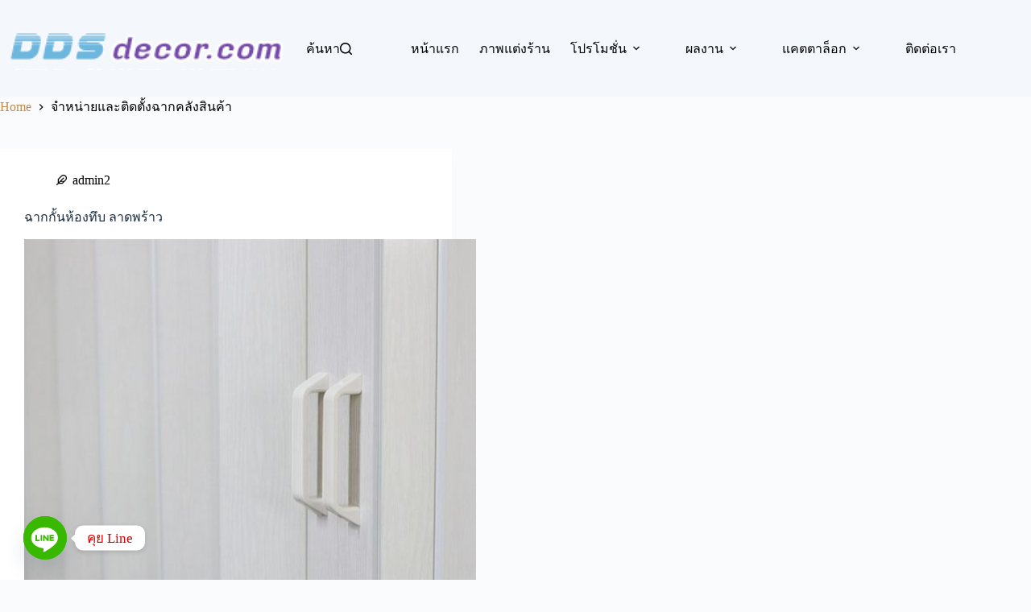

--- FILE ---
content_type: text/html; charset=UTF-8
request_url: https://ddsdecor.com/tag/%E0%B8%88%E0%B8%B3%E0%B8%AB%E0%B8%99%E0%B9%88%E0%B8%B2%E0%B8%A2%E0%B9%81%E0%B8%A5%E0%B8%B0%E0%B8%95%E0%B8%B4%E0%B8%94%E0%B8%95%E0%B8%B1%E0%B9%89%E0%B8%87%E0%B8%89%E0%B8%B2%E0%B8%81%E0%B8%84%E0%B8%A5/
body_size: 20304
content:
<!doctype html>
<html dir="ltr" lang="en-US" prefix="og: https://ogp.me/ns#">
<head>
	
	<meta charset="UTF-8">
	<meta name="viewport" content="width=device-width, initial-scale=1, maximum-scale=5, viewport-fit=cover">
	<link rel="profile" href="https://gmpg.org/xfn/11">

	<title>จำหน่ายและติดตั้งฉากคลังสินค้า - แต่งห้องในฝันด้วย วอลเปเปอร์ติดผนัง ฉากกั้นห้อง และพรมปูพื้น</title>

		<!-- All in One SEO 4.9.1 - aioseo.com -->
	<meta name="robots" content="max-image-preview:large" />
	<meta name="google-site-verification" content="fnuQ2mNMJT8N7demiX10HAIrcAvPFg_IM6RqLBXJxlU" />
	<link rel="canonical" href="https://ddsdecor.com/tag/%e0%b8%88%e0%b8%b3%e0%b8%ab%e0%b8%99%e0%b9%88%e0%b8%b2%e0%b8%a2%e0%b9%81%e0%b8%a5%e0%b8%b0%e0%b8%95%e0%b8%b4%e0%b8%94%e0%b8%95%e0%b8%b1%e0%b9%89%e0%b8%87%e0%b8%89%e0%b8%b2%e0%b8%81%e0%b8%84%e0%b8%a5/" />
	<meta name="generator" content="All in One SEO (AIOSEO) 4.9.1" />
		<script type="application/ld+json" class="aioseo-schema">
			{"@context":"https:\/\/schema.org","@graph":[{"@type":"BreadcrumbList","@id":"https:\/\/ddsdecor.com\/tag\/%E0%B8%88%E0%B8%B3%E0%B8%AB%E0%B8%99%E0%B9%88%E0%B8%B2%E0%B8%A2%E0%B9%81%E0%B8%A5%E0%B8%B0%E0%B8%95%E0%B8%B4%E0%B8%94%E0%B8%95%E0%B8%B1%E0%B9%89%E0%B8%87%E0%B8%89%E0%B8%B2%E0%B8%81%E0%B8%84%E0%B8%A5\/#breadcrumblist","itemListElement":[{"@type":"ListItem","@id":"https:\/\/ddsdecor.com#listItem","position":1,"name":"Home","item":"https:\/\/ddsdecor.com","nextItem":{"@type":"ListItem","@id":"https:\/\/ddsdecor.com\/tag\/%e0%b8%88%e0%b8%b3%e0%b8%ab%e0%b8%99%e0%b9%88%e0%b8%b2%e0%b8%a2%e0%b9%81%e0%b8%a5%e0%b8%b0%e0%b8%95%e0%b8%b4%e0%b8%94%e0%b8%95%e0%b8%b1%e0%b9%89%e0%b8%87%e0%b8%89%e0%b8%b2%e0%b8%81%e0%b8%84%e0%b8%a5\/#listItem","name":"\u0e08\u0e33\u0e2b\u0e19\u0e48\u0e32\u0e22\u0e41\u0e25\u0e30\u0e15\u0e34\u0e14\u0e15\u0e31\u0e49\u0e07\u0e09\u0e32\u0e01\u0e04\u0e25\u0e31\u0e07\u0e2a\u0e34\u0e19\u0e04\u0e49\u0e32"}},{"@type":"ListItem","@id":"https:\/\/ddsdecor.com\/tag\/%e0%b8%88%e0%b8%b3%e0%b8%ab%e0%b8%99%e0%b9%88%e0%b8%b2%e0%b8%a2%e0%b9%81%e0%b8%a5%e0%b8%b0%e0%b8%95%e0%b8%b4%e0%b8%94%e0%b8%95%e0%b8%b1%e0%b9%89%e0%b8%87%e0%b8%89%e0%b8%b2%e0%b8%81%e0%b8%84%e0%b8%a5\/#listItem","position":2,"name":"\u0e08\u0e33\u0e2b\u0e19\u0e48\u0e32\u0e22\u0e41\u0e25\u0e30\u0e15\u0e34\u0e14\u0e15\u0e31\u0e49\u0e07\u0e09\u0e32\u0e01\u0e04\u0e25\u0e31\u0e07\u0e2a\u0e34\u0e19\u0e04\u0e49\u0e32","previousItem":{"@type":"ListItem","@id":"https:\/\/ddsdecor.com#listItem","name":"Home"}}]},{"@type":"CollectionPage","@id":"https:\/\/ddsdecor.com\/tag\/%E0%B8%88%E0%B8%B3%E0%B8%AB%E0%B8%99%E0%B9%88%E0%B8%B2%E0%B8%A2%E0%B9%81%E0%B8%A5%E0%B8%B0%E0%B8%95%E0%B8%B4%E0%B8%94%E0%B8%95%E0%B8%B1%E0%B9%89%E0%B8%87%E0%B8%89%E0%B8%B2%E0%B8%81%E0%B8%84%E0%B8%A5\/#collectionpage","url":"https:\/\/ddsdecor.com\/tag\/%E0%B8%88%E0%B8%B3%E0%B8%AB%E0%B8%99%E0%B9%88%E0%B8%B2%E0%B8%A2%E0%B9%81%E0%B8%A5%E0%B8%B0%E0%B8%95%E0%B8%B4%E0%B8%94%E0%B8%95%E0%B8%B1%E0%B9%89%E0%B8%87%E0%B8%89%E0%B8%B2%E0%B8%81%E0%B8%84%E0%B8%A5\/","name":"\u0e08\u0e33\u0e2b\u0e19\u0e48\u0e32\u0e22\u0e41\u0e25\u0e30\u0e15\u0e34\u0e14\u0e15\u0e31\u0e49\u0e07\u0e09\u0e32\u0e01\u0e04\u0e25\u0e31\u0e07\u0e2a\u0e34\u0e19\u0e04\u0e49\u0e32 - \u0e41\u0e15\u0e48\u0e07\u0e2b\u0e49\u0e2d\u0e07\u0e43\u0e19\u0e1d\u0e31\u0e19\u0e14\u0e49\u0e27\u0e22 \u0e27\u0e2d\u0e25\u0e40\u0e1b\u0e40\u0e1b\u0e2d\u0e23\u0e4c\u0e15\u0e34\u0e14\u0e1c\u0e19\u0e31\u0e07 \u0e09\u0e32\u0e01\u0e01\u0e31\u0e49\u0e19\u0e2b\u0e49\u0e2d\u0e07 \u0e41\u0e25\u0e30\u0e1e\u0e23\u0e21\u0e1b\u0e39\u0e1e\u0e37\u0e49\u0e19","inLanguage":"en-US","isPartOf":{"@id":"https:\/\/ddsdecor.com\/#website"},"breadcrumb":{"@id":"https:\/\/ddsdecor.com\/tag\/%E0%B8%88%E0%B8%B3%E0%B8%AB%E0%B8%99%E0%B9%88%E0%B8%B2%E0%B8%A2%E0%B9%81%E0%B8%A5%E0%B8%B0%E0%B8%95%E0%B8%B4%E0%B8%94%E0%B8%95%E0%B8%B1%E0%B9%89%E0%B8%87%E0%B8%89%E0%B8%B2%E0%B8%81%E0%B8%84%E0%B8%A5\/#breadcrumblist"}},{"@type":"Organization","@id":"https:\/\/ddsdecor.com\/#organization","name":"\u0e41\u0e15\u0e48\u0e07\u0e1a\u0e49\u0e32\u0e19\u0e43\u0e2b\u0e49\u0e21\u0e35\u0e2a\u0e44\u0e15\u0e25\u0e4c \u0e09\u0e32\u0e01\u0e01\u0e31\u0e49\u0e19\u0e2b\u0e49\u0e2d\u0e07 \u0e1e\u0e23\u0e21\u0e1b\u0e39\u0e1e\u0e37\u0e49\u0e19 \u0e27\u0e2d\u0e25\u0e40\u0e1b\u0e40\u0e1b\u0e2d\u0e23\u0e4c\u0e15\u0e34\u0e14\u0e1c\u0e19\u0e31\u0e07 \u0e2a\u0e27\u0e22\u0e07\u0e32\u0e21","description":"\u0e08\u0e30\u0e40\u0e1b\u0e25\u0e35\u0e48\u0e22\u0e19\u0e2b\u0e49\u0e2d\u0e07\u0e19\u0e31\u0e48\u0e07\u0e40\u0e25\u0e48\u0e19 \u0e2b\u0e49\u0e2d\u0e07\u0e19\u0e2d\u0e19 \u0e2b\u0e23\u0e37\u0e2d\u0e1e\u0e37\u0e49\u0e19\u0e17\u0e35\u0e48\u0e17\u0e33\u0e07\u0e32\u0e19? \u0e40\u0e23\u0e32\u0e21\u0e35 \u0e27\u0e2d\u0e25\u0e40\u0e1b\u0e40\u0e1b\u0e2d\u0e23\u0e4c\u0e15\u0e34\u0e14\u0e1c\u0e19\u0e31\u0e07 \u0e1c\u0e49\u0e32\u0e21\u0e48\u0e32\u0e19 \u0e21\u0e39\u0e48\u0e25\u0e35\u0e48 \u0e09\u0e32\u0e01\u0e01\u0e31\u0e49\u0e19\u0e2b\u0e49\u0e2d\u0e07 \u0e41\u0e25\u0e30\u0e1e\u0e23\u0e21\u0e1b\u0e39\u0e1e\u0e37\u0e49\u0e19 \u0e17\u0e35\u0e48\u0e15\u0e2d\u0e1a\u0e42\u0e08\u0e17\u0e22\u0e4c\u0e17\u0e38\u0e01\u0e2a\u0e44\u0e15\u0e25\u0e4c \u0e40\u0e25\u0e37\u0e2d\u0e01\u0e2a\u0e35 \u0e25\u0e32\u0e22 \u0e41\u0e25\u0e30\u0e41\u0e1a\u0e1a\u0e44\u0e14\u0e49\u0e15\u0e32\u0e21\u0e43\u0e08","url":"https:\/\/ddsdecor.com\/","telephone":"+66907781114","logo":{"@type":"ImageObject","url":"https:\/\/ddsdecor.com\/wp-content\/uploads\/2021\/05\/FRE-C-43-EX.jpg","@id":"https:\/\/ddsdecor.com\/tag\/%E0%B8%88%E0%B8%B3%E0%B8%AB%E0%B8%99%E0%B9%88%E0%B8%B2%E0%B8%A2%E0%B9%81%E0%B8%A5%E0%B8%B0%E0%B8%95%E0%B8%B4%E0%B8%94%E0%B8%95%E0%B8%B1%E0%B9%89%E0%B8%87%E0%B8%89%E0%B8%B2%E0%B8%81%E0%B8%84%E0%B8%A5\/#organizationLogo","width":1200,"height":800,"caption":"\u0e41\u0e1a\u0e1a\u0e2b\u0e49\u0e2d\u0e07\u0e23\u0e31\u0e1a\u0e41\u0e02\u0e01\u0e2a\u0e35\u0e2a\u0e31\u0e19\u0e2a\u0e14\u0e43\u0e2a"},"image":{"@id":"https:\/\/ddsdecor.com\/tag\/%E0%B8%88%E0%B8%B3%E0%B8%AB%E0%B8%99%E0%B9%88%E0%B8%B2%E0%B8%A2%E0%B9%81%E0%B8%A5%E0%B8%B0%E0%B8%95%E0%B8%B4%E0%B8%94%E0%B8%95%E0%B8%B1%E0%B9%89%E0%B8%87%E0%B8%89%E0%B8%B2%E0%B8%81%E0%B8%84%E0%B8%A5\/#organizationLogo"},"sameAs":["https:\/\/www.facebook.com\/ddsonline"]},{"@type":"WebSite","@id":"https:\/\/ddsdecor.com\/#website","url":"https:\/\/ddsdecor.com\/","name":"\u0e41\u0e15\u0e48\u0e07\u0e2b\u0e49\u0e2d\u0e07\u0e43\u0e19\u0e1d\u0e31\u0e19\u0e14\u0e49\u0e27\u0e22 \u0e27\u0e2d\u0e25\u0e40\u0e1b\u0e40\u0e1b\u0e2d\u0e23\u0e4c\u0e15\u0e34\u0e14\u0e1c\u0e19\u0e31\u0e07 \u0e09\u0e32\u0e01\u0e01\u0e31\u0e49\u0e19\u0e2b\u0e49\u0e2d\u0e07 \u0e41\u0e25\u0e30\u0e1e\u0e23\u0e21\u0e1b\u0e39\u0e1e\u0e37\u0e49\u0e19","description":"\u0e08\u0e30\u0e40\u0e1b\u0e25\u0e35\u0e48\u0e22\u0e19\u0e2b\u0e49\u0e2d\u0e07\u0e19\u0e31\u0e48\u0e07\u0e40\u0e25\u0e48\u0e19 \u0e2b\u0e49\u0e2d\u0e07\u0e19\u0e2d\u0e19 \u0e2b\u0e23\u0e37\u0e2d\u0e1e\u0e37\u0e49\u0e19\u0e17\u0e35\u0e48\u0e17\u0e33\u0e07\u0e32\u0e19? \u0e40\u0e23\u0e32\u0e21\u0e35 \u0e27\u0e2d\u0e25\u0e40\u0e1b\u0e40\u0e1b\u0e2d\u0e23\u0e4c\u0e15\u0e34\u0e14\u0e1c\u0e19\u0e31\u0e07 \u0e1c\u0e49\u0e32\u0e21\u0e48\u0e32\u0e19 \u0e21\u0e39\u0e48\u0e25\u0e35\u0e48 \u0e09\u0e32\u0e01\u0e01\u0e31\u0e49\u0e19\u0e2b\u0e49\u0e2d\u0e07 \u0e41\u0e25\u0e30\u0e1e\u0e23\u0e21\u0e1b\u0e39\u0e1e\u0e37\u0e49\u0e19 \u0e17\u0e35\u0e48\u0e15\u0e2d\u0e1a\u0e42\u0e08\u0e17\u0e22\u0e4c\u0e17\u0e38\u0e01\u0e2a\u0e44\u0e15\u0e25\u0e4c \u0e40\u0e25\u0e37\u0e2d\u0e01\u0e2a\u0e35 \u0e25\u0e32\u0e22 \u0e41\u0e25\u0e30\u0e41\u0e1a\u0e1a\u0e44\u0e14\u0e49\u0e15\u0e32\u0e21\u0e43\u0e08","inLanguage":"en-US","publisher":{"@id":"https:\/\/ddsdecor.com\/#organization"}}]}
		</script>
		<!-- All in One SEO -->

<link rel='dns-prefetch' href='//www.googletagmanager.com' />
<link rel='dns-prefetch' href='//fonts.googleapis.com' />
<link rel="alternate" type="application/rss+xml" title="แต่งห้องในฝันด้วย วอลเปเปอร์ติดผนัง ฉากกั้นห้อง และพรมปูพื้น &raquo; Feed" href="https://ddsdecor.com/feed/" />
<link rel="alternate" type="application/rss+xml" title="แต่งห้องในฝันด้วย วอลเปเปอร์ติดผนัง ฉากกั้นห้อง และพรมปูพื้น &raquo; Comments Feed" href="https://ddsdecor.com/comments/feed/" />
<link rel="alternate" type="application/rss+xml" title="แต่งห้องในฝันด้วย วอลเปเปอร์ติดผนัง ฉากกั้นห้อง และพรมปูพื้น &raquo; จำหน่ายและติดตั้งฉากคลังสินค้า Tag Feed" href="https://ddsdecor.com/tag/%e0%b8%88%e0%b8%b3%e0%b8%ab%e0%b8%99%e0%b9%88%e0%b8%b2%e0%b8%a2%e0%b9%81%e0%b8%a5%e0%b8%b0%e0%b8%95%e0%b8%b4%e0%b8%94%e0%b8%95%e0%b8%b1%e0%b9%89%e0%b8%87%e0%b8%89%e0%b8%b2%e0%b8%81%e0%b8%84%e0%b8%a5/feed/" />
<style id='wp-img-auto-sizes-contain-inline-css'>
img:is([sizes=auto i],[sizes^="auto," i]){contain-intrinsic-size:3000px 1500px}
/*# sourceURL=wp-img-auto-sizes-contain-inline-css */
</style>
<link rel='stylesheet' id='blocksy-dynamic-global-css' href='https://ddsdecor.com/wp-content/uploads/blocksy/css/global.css?ver=34866' media='all' />
<style id='wp-block-library-inline-css'>
:root{--wp-block-synced-color:#7a00df;--wp-block-synced-color--rgb:122,0,223;--wp-bound-block-color:var(--wp-block-synced-color);--wp-editor-canvas-background:#ddd;--wp-admin-theme-color:#007cba;--wp-admin-theme-color--rgb:0,124,186;--wp-admin-theme-color-darker-10:#006ba1;--wp-admin-theme-color-darker-10--rgb:0,107,160.5;--wp-admin-theme-color-darker-20:#005a87;--wp-admin-theme-color-darker-20--rgb:0,90,135;--wp-admin-border-width-focus:2px}@media (min-resolution:192dpi){:root{--wp-admin-border-width-focus:1.5px}}.wp-element-button{cursor:pointer}:root .has-very-light-gray-background-color{background-color:#eee}:root .has-very-dark-gray-background-color{background-color:#313131}:root .has-very-light-gray-color{color:#eee}:root .has-very-dark-gray-color{color:#313131}:root .has-vivid-green-cyan-to-vivid-cyan-blue-gradient-background{background:linear-gradient(135deg,#00d084,#0693e3)}:root .has-purple-crush-gradient-background{background:linear-gradient(135deg,#34e2e4,#4721fb 50%,#ab1dfe)}:root .has-hazy-dawn-gradient-background{background:linear-gradient(135deg,#faaca8,#dad0ec)}:root .has-subdued-olive-gradient-background{background:linear-gradient(135deg,#fafae1,#67a671)}:root .has-atomic-cream-gradient-background{background:linear-gradient(135deg,#fdd79a,#004a59)}:root .has-nightshade-gradient-background{background:linear-gradient(135deg,#330968,#31cdcf)}:root .has-midnight-gradient-background{background:linear-gradient(135deg,#020381,#2874fc)}:root{--wp--preset--font-size--normal:16px;--wp--preset--font-size--huge:42px}.has-regular-font-size{font-size:1em}.has-larger-font-size{font-size:2.625em}.has-normal-font-size{font-size:var(--wp--preset--font-size--normal)}.has-huge-font-size{font-size:var(--wp--preset--font-size--huge)}.has-text-align-center{text-align:center}.has-text-align-left{text-align:left}.has-text-align-right{text-align:right}.has-fit-text{white-space:nowrap!important}#end-resizable-editor-section{display:none}.aligncenter{clear:both}.items-justified-left{justify-content:flex-start}.items-justified-center{justify-content:center}.items-justified-right{justify-content:flex-end}.items-justified-space-between{justify-content:space-between}.screen-reader-text{border:0;clip-path:inset(50%);height:1px;margin:-1px;overflow:hidden;padding:0;position:absolute;width:1px;word-wrap:normal!important}.screen-reader-text:focus{background-color:#ddd;clip-path:none;color:#444;display:block;font-size:1em;height:auto;left:5px;line-height:normal;padding:15px 23px 14px;text-decoration:none;top:5px;width:auto;z-index:100000}html :where(.has-border-color){border-style:solid}html :where([style*=border-top-color]){border-top-style:solid}html :where([style*=border-right-color]){border-right-style:solid}html :where([style*=border-bottom-color]){border-bottom-style:solid}html :where([style*=border-left-color]){border-left-style:solid}html :where([style*=border-width]){border-style:solid}html :where([style*=border-top-width]){border-top-style:solid}html :where([style*=border-right-width]){border-right-style:solid}html :where([style*=border-bottom-width]){border-bottom-style:solid}html :where([style*=border-left-width]){border-left-style:solid}html :where(img[class*=wp-image-]){height:auto;max-width:100%}:where(figure){margin:0 0 1em}html :where(.is-position-sticky){--wp-admin--admin-bar--position-offset:var(--wp-admin--admin-bar--height,0px)}@media screen and (max-width:600px){html :where(.is-position-sticky){--wp-admin--admin-bar--position-offset:0px}}

/*# sourceURL=wp-block-library-inline-css */
</style><style id='wp-block-archives-inline-css'>
.wp-block-archives{box-sizing:border-box}.wp-block-archives-dropdown label{display:block}
/*# sourceURL=https://ddsdecor.com/wp-includes/blocks/archives/style.min.css */
</style>
<style id='wp-block-image-inline-css'>
.wp-block-image>a,.wp-block-image>figure>a{display:inline-block}.wp-block-image img{box-sizing:border-box;height:auto;max-width:100%;vertical-align:bottom}@media not (prefers-reduced-motion){.wp-block-image img.hide{visibility:hidden}.wp-block-image img.show{animation:show-content-image .4s}}.wp-block-image[style*=border-radius] img,.wp-block-image[style*=border-radius]>a{border-radius:inherit}.wp-block-image.has-custom-border img{box-sizing:border-box}.wp-block-image.aligncenter{text-align:center}.wp-block-image.alignfull>a,.wp-block-image.alignwide>a{width:100%}.wp-block-image.alignfull img,.wp-block-image.alignwide img{height:auto;width:100%}.wp-block-image .aligncenter,.wp-block-image .alignleft,.wp-block-image .alignright,.wp-block-image.aligncenter,.wp-block-image.alignleft,.wp-block-image.alignright{display:table}.wp-block-image .aligncenter>figcaption,.wp-block-image .alignleft>figcaption,.wp-block-image .alignright>figcaption,.wp-block-image.aligncenter>figcaption,.wp-block-image.alignleft>figcaption,.wp-block-image.alignright>figcaption{caption-side:bottom;display:table-caption}.wp-block-image .alignleft{float:left;margin:.5em 1em .5em 0}.wp-block-image .alignright{float:right;margin:.5em 0 .5em 1em}.wp-block-image .aligncenter{margin-left:auto;margin-right:auto}.wp-block-image :where(figcaption){margin-bottom:1em;margin-top:.5em}.wp-block-image.is-style-circle-mask img{border-radius:9999px}@supports ((-webkit-mask-image:none) or (mask-image:none)) or (-webkit-mask-image:none){.wp-block-image.is-style-circle-mask img{border-radius:0;-webkit-mask-image:url('data:image/svg+xml;utf8,<svg viewBox="0 0 100 100" xmlns="http://www.w3.org/2000/svg"><circle cx="50" cy="50" r="50"/></svg>');mask-image:url('data:image/svg+xml;utf8,<svg viewBox="0 0 100 100" xmlns="http://www.w3.org/2000/svg"><circle cx="50" cy="50" r="50"/></svg>');mask-mode:alpha;-webkit-mask-position:center;mask-position:center;-webkit-mask-repeat:no-repeat;mask-repeat:no-repeat;-webkit-mask-size:contain;mask-size:contain}}:root :where(.wp-block-image.is-style-rounded img,.wp-block-image .is-style-rounded img){border-radius:9999px}.wp-block-image figure{margin:0}.wp-lightbox-container{display:flex;flex-direction:column;position:relative}.wp-lightbox-container img{cursor:zoom-in}.wp-lightbox-container img:hover+button{opacity:1}.wp-lightbox-container button{align-items:center;backdrop-filter:blur(16px) saturate(180%);background-color:#5a5a5a40;border:none;border-radius:4px;cursor:zoom-in;display:flex;height:20px;justify-content:center;opacity:0;padding:0;position:absolute;right:16px;text-align:center;top:16px;width:20px;z-index:100}@media not (prefers-reduced-motion){.wp-lightbox-container button{transition:opacity .2s ease}}.wp-lightbox-container button:focus-visible{outline:3px auto #5a5a5a40;outline:3px auto -webkit-focus-ring-color;outline-offset:3px}.wp-lightbox-container button:hover{cursor:pointer;opacity:1}.wp-lightbox-container button:focus{opacity:1}.wp-lightbox-container button:focus,.wp-lightbox-container button:hover,.wp-lightbox-container button:not(:hover):not(:active):not(.has-background){background-color:#5a5a5a40;border:none}.wp-lightbox-overlay{box-sizing:border-box;cursor:zoom-out;height:100vh;left:0;overflow:hidden;position:fixed;top:0;visibility:hidden;width:100%;z-index:100000}.wp-lightbox-overlay .close-button{align-items:center;cursor:pointer;display:flex;justify-content:center;min-height:40px;min-width:40px;padding:0;position:absolute;right:calc(env(safe-area-inset-right) + 16px);top:calc(env(safe-area-inset-top) + 16px);z-index:5000000}.wp-lightbox-overlay .close-button:focus,.wp-lightbox-overlay .close-button:hover,.wp-lightbox-overlay .close-button:not(:hover):not(:active):not(.has-background){background:none;border:none}.wp-lightbox-overlay .lightbox-image-container{height:var(--wp--lightbox-container-height);left:50%;overflow:hidden;position:absolute;top:50%;transform:translate(-50%,-50%);transform-origin:top left;width:var(--wp--lightbox-container-width);z-index:9999999999}.wp-lightbox-overlay .wp-block-image{align-items:center;box-sizing:border-box;display:flex;height:100%;justify-content:center;margin:0;position:relative;transform-origin:0 0;width:100%;z-index:3000000}.wp-lightbox-overlay .wp-block-image img{height:var(--wp--lightbox-image-height);min-height:var(--wp--lightbox-image-height);min-width:var(--wp--lightbox-image-width);width:var(--wp--lightbox-image-width)}.wp-lightbox-overlay .wp-block-image figcaption{display:none}.wp-lightbox-overlay button{background:none;border:none}.wp-lightbox-overlay .scrim{background-color:#fff;height:100%;opacity:.9;position:absolute;width:100%;z-index:2000000}.wp-lightbox-overlay.active{visibility:visible}@media not (prefers-reduced-motion){.wp-lightbox-overlay.active{animation:turn-on-visibility .25s both}.wp-lightbox-overlay.active img{animation:turn-on-visibility .35s both}.wp-lightbox-overlay.show-closing-animation:not(.active){animation:turn-off-visibility .35s both}.wp-lightbox-overlay.show-closing-animation:not(.active) img{animation:turn-off-visibility .25s both}.wp-lightbox-overlay.zoom.active{animation:none;opacity:1;visibility:visible}.wp-lightbox-overlay.zoom.active .lightbox-image-container{animation:lightbox-zoom-in .4s}.wp-lightbox-overlay.zoom.active .lightbox-image-container img{animation:none}.wp-lightbox-overlay.zoom.active .scrim{animation:turn-on-visibility .4s forwards}.wp-lightbox-overlay.zoom.show-closing-animation:not(.active){animation:none}.wp-lightbox-overlay.zoom.show-closing-animation:not(.active) .lightbox-image-container{animation:lightbox-zoom-out .4s}.wp-lightbox-overlay.zoom.show-closing-animation:not(.active) .lightbox-image-container img{animation:none}.wp-lightbox-overlay.zoom.show-closing-animation:not(.active) .scrim{animation:turn-off-visibility .4s forwards}}@keyframes show-content-image{0%{visibility:hidden}99%{visibility:hidden}to{visibility:visible}}@keyframes turn-on-visibility{0%{opacity:0}to{opacity:1}}@keyframes turn-off-visibility{0%{opacity:1;visibility:visible}99%{opacity:0;visibility:visible}to{opacity:0;visibility:hidden}}@keyframes lightbox-zoom-in{0%{transform:translate(calc((-100vw + var(--wp--lightbox-scrollbar-width))/2 + var(--wp--lightbox-initial-left-position)),calc(-50vh + var(--wp--lightbox-initial-top-position))) scale(var(--wp--lightbox-scale))}to{transform:translate(-50%,-50%) scale(1)}}@keyframes lightbox-zoom-out{0%{transform:translate(-50%,-50%) scale(1);visibility:visible}99%{visibility:visible}to{transform:translate(calc((-100vw + var(--wp--lightbox-scrollbar-width))/2 + var(--wp--lightbox-initial-left-position)),calc(-50vh + var(--wp--lightbox-initial-top-position))) scale(var(--wp--lightbox-scale));visibility:hidden}}
/*# sourceURL=https://ddsdecor.com/wp-includes/blocks/image/style.min.css */
</style>
<style id='global-styles-inline-css'>
:root{--wp--preset--aspect-ratio--square: 1;--wp--preset--aspect-ratio--4-3: 4/3;--wp--preset--aspect-ratio--3-4: 3/4;--wp--preset--aspect-ratio--3-2: 3/2;--wp--preset--aspect-ratio--2-3: 2/3;--wp--preset--aspect-ratio--16-9: 16/9;--wp--preset--aspect-ratio--9-16: 9/16;--wp--preset--color--black: #000000;--wp--preset--color--cyan-bluish-gray: #abb8c3;--wp--preset--color--white: #ffffff;--wp--preset--color--pale-pink: #f78da7;--wp--preset--color--vivid-red: #cf2e2e;--wp--preset--color--luminous-vivid-orange: #ff6900;--wp--preset--color--luminous-vivid-amber: #fcb900;--wp--preset--color--light-green-cyan: #7bdcb5;--wp--preset--color--vivid-green-cyan: #00d084;--wp--preset--color--pale-cyan-blue: #8ed1fc;--wp--preset--color--vivid-cyan-blue: #0693e3;--wp--preset--color--vivid-purple: #9b51e0;--wp--preset--color--palette-color-1: var(--theme-palette-color-1, #2872fa);--wp--preset--color--palette-color-2: var(--theme-palette-color-2, #1559ed);--wp--preset--color--palette-color-3: var(--theme-palette-color-3, #3A4F66);--wp--preset--color--palette-color-4: var(--theme-palette-color-4, #192a3d);--wp--preset--color--palette-color-5: var(--theme-palette-color-5, #e1e8ed);--wp--preset--color--palette-color-6: var(--theme-palette-color-6, #f2f5f7);--wp--preset--color--palette-color-7: var(--theme-palette-color-7, #FAFBFC);--wp--preset--color--palette-color-8: var(--theme-palette-color-8, #ffffff);--wp--preset--gradient--vivid-cyan-blue-to-vivid-purple: linear-gradient(135deg,rgb(6,147,227) 0%,rgb(155,81,224) 100%);--wp--preset--gradient--light-green-cyan-to-vivid-green-cyan: linear-gradient(135deg,rgb(122,220,180) 0%,rgb(0,208,130) 100%);--wp--preset--gradient--luminous-vivid-amber-to-luminous-vivid-orange: linear-gradient(135deg,rgb(252,185,0) 0%,rgb(255,105,0) 100%);--wp--preset--gradient--luminous-vivid-orange-to-vivid-red: linear-gradient(135deg,rgb(255,105,0) 0%,rgb(207,46,46) 100%);--wp--preset--gradient--very-light-gray-to-cyan-bluish-gray: linear-gradient(135deg,rgb(238,238,238) 0%,rgb(169,184,195) 100%);--wp--preset--gradient--cool-to-warm-spectrum: linear-gradient(135deg,rgb(74,234,220) 0%,rgb(151,120,209) 20%,rgb(207,42,186) 40%,rgb(238,44,130) 60%,rgb(251,105,98) 80%,rgb(254,248,76) 100%);--wp--preset--gradient--blush-light-purple: linear-gradient(135deg,rgb(255,206,236) 0%,rgb(152,150,240) 100%);--wp--preset--gradient--blush-bordeaux: linear-gradient(135deg,rgb(254,205,165) 0%,rgb(254,45,45) 50%,rgb(107,0,62) 100%);--wp--preset--gradient--luminous-dusk: linear-gradient(135deg,rgb(255,203,112) 0%,rgb(199,81,192) 50%,rgb(65,88,208) 100%);--wp--preset--gradient--pale-ocean: linear-gradient(135deg,rgb(255,245,203) 0%,rgb(182,227,212) 50%,rgb(51,167,181) 100%);--wp--preset--gradient--electric-grass: linear-gradient(135deg,rgb(202,248,128) 0%,rgb(113,206,126) 100%);--wp--preset--gradient--midnight: linear-gradient(135deg,rgb(2,3,129) 0%,rgb(40,116,252) 100%);--wp--preset--gradient--juicy-peach: linear-gradient(to right, #ffecd2 0%, #fcb69f 100%);--wp--preset--gradient--young-passion: linear-gradient(to right, #ff8177 0%, #ff867a 0%, #ff8c7f 21%, #f99185 52%, #cf556c 78%, #b12a5b 100%);--wp--preset--gradient--true-sunset: linear-gradient(to right, #fa709a 0%, #fee140 100%);--wp--preset--gradient--morpheus-den: linear-gradient(to top, #30cfd0 0%, #330867 100%);--wp--preset--gradient--plum-plate: linear-gradient(135deg, #667eea 0%, #764ba2 100%);--wp--preset--gradient--aqua-splash: linear-gradient(15deg, #13547a 0%, #80d0c7 100%);--wp--preset--gradient--love-kiss: linear-gradient(to top, #ff0844 0%, #ffb199 100%);--wp--preset--gradient--new-retrowave: linear-gradient(to top, #3b41c5 0%, #a981bb 49%, #ffc8a9 100%);--wp--preset--gradient--plum-bath: linear-gradient(to top, #cc208e 0%, #6713d2 100%);--wp--preset--gradient--high-flight: linear-gradient(to right, #0acffe 0%, #495aff 100%);--wp--preset--gradient--teen-party: linear-gradient(-225deg, #FF057C 0%, #8D0B93 50%, #321575 100%);--wp--preset--gradient--fabled-sunset: linear-gradient(-225deg, #231557 0%, #44107A 29%, #FF1361 67%, #FFF800 100%);--wp--preset--gradient--arielle-smile: radial-gradient(circle 248px at center, #16d9e3 0%, #30c7ec 47%, #46aef7 100%);--wp--preset--gradient--itmeo-branding: linear-gradient(180deg, #2af598 0%, #009efd 100%);--wp--preset--gradient--deep-blue: linear-gradient(to right, #6a11cb 0%, #2575fc 100%);--wp--preset--gradient--strong-bliss: linear-gradient(to right, #f78ca0 0%, #f9748f 19%, #fd868c 60%, #fe9a8b 100%);--wp--preset--gradient--sweet-period: linear-gradient(to top, #3f51b1 0%, #5a55ae 13%, #7b5fac 25%, #8f6aae 38%, #a86aa4 50%, #cc6b8e 62%, #f18271 75%, #f3a469 87%, #f7c978 100%);--wp--preset--gradient--purple-division: linear-gradient(to top, #7028e4 0%, #e5b2ca 100%);--wp--preset--gradient--cold-evening: linear-gradient(to top, #0c3483 0%, #a2b6df 100%, #6b8cce 100%, #a2b6df 100%);--wp--preset--gradient--mountain-rock: linear-gradient(to right, #868f96 0%, #596164 100%);--wp--preset--gradient--desert-hump: linear-gradient(to top, #c79081 0%, #dfa579 100%);--wp--preset--gradient--ethernal-constance: linear-gradient(to top, #09203f 0%, #537895 100%);--wp--preset--gradient--happy-memories: linear-gradient(-60deg, #ff5858 0%, #f09819 100%);--wp--preset--gradient--grown-early: linear-gradient(to top, #0ba360 0%, #3cba92 100%);--wp--preset--gradient--morning-salad: linear-gradient(-225deg, #B7F8DB 0%, #50A7C2 100%);--wp--preset--gradient--night-call: linear-gradient(-225deg, #AC32E4 0%, #7918F2 48%, #4801FF 100%);--wp--preset--gradient--mind-crawl: linear-gradient(-225deg, #473B7B 0%, #3584A7 51%, #30D2BE 100%);--wp--preset--gradient--angel-care: linear-gradient(-225deg, #FFE29F 0%, #FFA99F 48%, #FF719A 100%);--wp--preset--gradient--juicy-cake: linear-gradient(to top, #e14fad 0%, #f9d423 100%);--wp--preset--gradient--rich-metal: linear-gradient(to right, #d7d2cc 0%, #304352 100%);--wp--preset--gradient--mole-hall: linear-gradient(-20deg, #616161 0%, #9bc5c3 100%);--wp--preset--gradient--cloudy-knoxville: linear-gradient(120deg, #fdfbfb 0%, #ebedee 100%);--wp--preset--gradient--soft-grass: linear-gradient(to top, #c1dfc4 0%, #deecdd 100%);--wp--preset--gradient--saint-petersburg: linear-gradient(135deg, #f5f7fa 0%, #c3cfe2 100%);--wp--preset--gradient--everlasting-sky: linear-gradient(135deg, #fdfcfb 0%, #e2d1c3 100%);--wp--preset--gradient--kind-steel: linear-gradient(-20deg, #e9defa 0%, #fbfcdb 100%);--wp--preset--gradient--over-sun: linear-gradient(60deg, #abecd6 0%, #fbed96 100%);--wp--preset--gradient--premium-white: linear-gradient(to top, #d5d4d0 0%, #d5d4d0 1%, #eeeeec 31%, #efeeec 75%, #e9e9e7 100%);--wp--preset--gradient--clean-mirror: linear-gradient(45deg, #93a5cf 0%, #e4efe9 100%);--wp--preset--gradient--wild-apple: linear-gradient(to top, #d299c2 0%, #fef9d7 100%);--wp--preset--gradient--snow-again: linear-gradient(to top, #e6e9f0 0%, #eef1f5 100%);--wp--preset--gradient--confident-cloud: linear-gradient(to top, #dad4ec 0%, #dad4ec 1%, #f3e7e9 100%);--wp--preset--gradient--glass-water: linear-gradient(to top, #dfe9f3 0%, white 100%);--wp--preset--gradient--perfect-white: linear-gradient(-225deg, #E3FDF5 0%, #FFE6FA 100%);--wp--preset--font-size--small: 13px;--wp--preset--font-size--medium: 20px;--wp--preset--font-size--large: clamp(22px, 1.375rem + ((1vw - 3.2px) * 0.625), 30px);--wp--preset--font-size--x-large: clamp(30px, 1.875rem + ((1vw - 3.2px) * 1.563), 50px);--wp--preset--font-size--xx-large: clamp(45px, 2.813rem + ((1vw - 3.2px) * 2.734), 80px);--wp--preset--spacing--20: 0.44rem;--wp--preset--spacing--30: 0.67rem;--wp--preset--spacing--40: 1rem;--wp--preset--spacing--50: 1.5rem;--wp--preset--spacing--60: 2.25rem;--wp--preset--spacing--70: 3.38rem;--wp--preset--spacing--80: 5.06rem;--wp--preset--shadow--natural: 6px 6px 9px rgba(0, 0, 0, 0.2);--wp--preset--shadow--deep: 12px 12px 50px rgba(0, 0, 0, 0.4);--wp--preset--shadow--sharp: 6px 6px 0px rgba(0, 0, 0, 0.2);--wp--preset--shadow--outlined: 6px 6px 0px -3px rgb(255, 255, 255), 6px 6px rgb(0, 0, 0);--wp--preset--shadow--crisp: 6px 6px 0px rgb(0, 0, 0);}:root { --wp--style--global--content-size: var(--theme-block-max-width);--wp--style--global--wide-size: var(--theme-block-wide-max-width); }:where(body) { margin: 0; }.wp-site-blocks > .alignleft { float: left; margin-right: 2em; }.wp-site-blocks > .alignright { float: right; margin-left: 2em; }.wp-site-blocks > .aligncenter { justify-content: center; margin-left: auto; margin-right: auto; }:where(.wp-site-blocks) > * { margin-block-start: var(--theme-content-spacing); margin-block-end: 0; }:where(.wp-site-blocks) > :first-child { margin-block-start: 0; }:where(.wp-site-blocks) > :last-child { margin-block-end: 0; }:root { --wp--style--block-gap: var(--theme-content-spacing); }:root :where(.is-layout-flow) > :first-child{margin-block-start: 0;}:root :where(.is-layout-flow) > :last-child{margin-block-end: 0;}:root :where(.is-layout-flow) > *{margin-block-start: var(--theme-content-spacing);margin-block-end: 0;}:root :where(.is-layout-constrained) > :first-child{margin-block-start: 0;}:root :where(.is-layout-constrained) > :last-child{margin-block-end: 0;}:root :where(.is-layout-constrained) > *{margin-block-start: var(--theme-content-spacing);margin-block-end: 0;}:root :where(.is-layout-flex){gap: var(--theme-content-spacing);}:root :where(.is-layout-grid){gap: var(--theme-content-spacing);}.is-layout-flow > .alignleft{float: left;margin-inline-start: 0;margin-inline-end: 2em;}.is-layout-flow > .alignright{float: right;margin-inline-start: 2em;margin-inline-end: 0;}.is-layout-flow > .aligncenter{margin-left: auto !important;margin-right: auto !important;}.is-layout-constrained > .alignleft{float: left;margin-inline-start: 0;margin-inline-end: 2em;}.is-layout-constrained > .alignright{float: right;margin-inline-start: 2em;margin-inline-end: 0;}.is-layout-constrained > .aligncenter{margin-left: auto !important;margin-right: auto !important;}.is-layout-constrained > :where(:not(.alignleft):not(.alignright):not(.alignfull)){max-width: var(--wp--style--global--content-size);margin-left: auto !important;margin-right: auto !important;}.is-layout-constrained > .alignwide{max-width: var(--wp--style--global--wide-size);}body .is-layout-flex{display: flex;}.is-layout-flex{flex-wrap: wrap;align-items: center;}.is-layout-flex > :is(*, div){margin: 0;}body .is-layout-grid{display: grid;}.is-layout-grid > :is(*, div){margin: 0;}body{padding-top: 0px;padding-right: 0px;padding-bottom: 0px;padding-left: 0px;}:root :where(.wp-element-button, .wp-block-button__link){font-style: inherit;font-weight: inherit;letter-spacing: inherit;text-transform: inherit;}.has-black-color{color: var(--wp--preset--color--black) !important;}.has-cyan-bluish-gray-color{color: var(--wp--preset--color--cyan-bluish-gray) !important;}.has-white-color{color: var(--wp--preset--color--white) !important;}.has-pale-pink-color{color: var(--wp--preset--color--pale-pink) !important;}.has-vivid-red-color{color: var(--wp--preset--color--vivid-red) !important;}.has-luminous-vivid-orange-color{color: var(--wp--preset--color--luminous-vivid-orange) !important;}.has-luminous-vivid-amber-color{color: var(--wp--preset--color--luminous-vivid-amber) !important;}.has-light-green-cyan-color{color: var(--wp--preset--color--light-green-cyan) !important;}.has-vivid-green-cyan-color{color: var(--wp--preset--color--vivid-green-cyan) !important;}.has-pale-cyan-blue-color{color: var(--wp--preset--color--pale-cyan-blue) !important;}.has-vivid-cyan-blue-color{color: var(--wp--preset--color--vivid-cyan-blue) !important;}.has-vivid-purple-color{color: var(--wp--preset--color--vivid-purple) !important;}.has-palette-color-1-color{color: var(--wp--preset--color--palette-color-1) !important;}.has-palette-color-2-color{color: var(--wp--preset--color--palette-color-2) !important;}.has-palette-color-3-color{color: var(--wp--preset--color--palette-color-3) !important;}.has-palette-color-4-color{color: var(--wp--preset--color--palette-color-4) !important;}.has-palette-color-5-color{color: var(--wp--preset--color--palette-color-5) !important;}.has-palette-color-6-color{color: var(--wp--preset--color--palette-color-6) !important;}.has-palette-color-7-color{color: var(--wp--preset--color--palette-color-7) !important;}.has-palette-color-8-color{color: var(--wp--preset--color--palette-color-8) !important;}.has-black-background-color{background-color: var(--wp--preset--color--black) !important;}.has-cyan-bluish-gray-background-color{background-color: var(--wp--preset--color--cyan-bluish-gray) !important;}.has-white-background-color{background-color: var(--wp--preset--color--white) !important;}.has-pale-pink-background-color{background-color: var(--wp--preset--color--pale-pink) !important;}.has-vivid-red-background-color{background-color: var(--wp--preset--color--vivid-red) !important;}.has-luminous-vivid-orange-background-color{background-color: var(--wp--preset--color--luminous-vivid-orange) !important;}.has-luminous-vivid-amber-background-color{background-color: var(--wp--preset--color--luminous-vivid-amber) !important;}.has-light-green-cyan-background-color{background-color: var(--wp--preset--color--light-green-cyan) !important;}.has-vivid-green-cyan-background-color{background-color: var(--wp--preset--color--vivid-green-cyan) !important;}.has-pale-cyan-blue-background-color{background-color: var(--wp--preset--color--pale-cyan-blue) !important;}.has-vivid-cyan-blue-background-color{background-color: var(--wp--preset--color--vivid-cyan-blue) !important;}.has-vivid-purple-background-color{background-color: var(--wp--preset--color--vivid-purple) !important;}.has-palette-color-1-background-color{background-color: var(--wp--preset--color--palette-color-1) !important;}.has-palette-color-2-background-color{background-color: var(--wp--preset--color--palette-color-2) !important;}.has-palette-color-3-background-color{background-color: var(--wp--preset--color--palette-color-3) !important;}.has-palette-color-4-background-color{background-color: var(--wp--preset--color--palette-color-4) !important;}.has-palette-color-5-background-color{background-color: var(--wp--preset--color--palette-color-5) !important;}.has-palette-color-6-background-color{background-color: var(--wp--preset--color--palette-color-6) !important;}.has-palette-color-7-background-color{background-color: var(--wp--preset--color--palette-color-7) !important;}.has-palette-color-8-background-color{background-color: var(--wp--preset--color--palette-color-8) !important;}.has-black-border-color{border-color: var(--wp--preset--color--black) !important;}.has-cyan-bluish-gray-border-color{border-color: var(--wp--preset--color--cyan-bluish-gray) !important;}.has-white-border-color{border-color: var(--wp--preset--color--white) !important;}.has-pale-pink-border-color{border-color: var(--wp--preset--color--pale-pink) !important;}.has-vivid-red-border-color{border-color: var(--wp--preset--color--vivid-red) !important;}.has-luminous-vivid-orange-border-color{border-color: var(--wp--preset--color--luminous-vivid-orange) !important;}.has-luminous-vivid-amber-border-color{border-color: var(--wp--preset--color--luminous-vivid-amber) !important;}.has-light-green-cyan-border-color{border-color: var(--wp--preset--color--light-green-cyan) !important;}.has-vivid-green-cyan-border-color{border-color: var(--wp--preset--color--vivid-green-cyan) !important;}.has-pale-cyan-blue-border-color{border-color: var(--wp--preset--color--pale-cyan-blue) !important;}.has-vivid-cyan-blue-border-color{border-color: var(--wp--preset--color--vivid-cyan-blue) !important;}.has-vivid-purple-border-color{border-color: var(--wp--preset--color--vivid-purple) !important;}.has-palette-color-1-border-color{border-color: var(--wp--preset--color--palette-color-1) !important;}.has-palette-color-2-border-color{border-color: var(--wp--preset--color--palette-color-2) !important;}.has-palette-color-3-border-color{border-color: var(--wp--preset--color--palette-color-3) !important;}.has-palette-color-4-border-color{border-color: var(--wp--preset--color--palette-color-4) !important;}.has-palette-color-5-border-color{border-color: var(--wp--preset--color--palette-color-5) !important;}.has-palette-color-6-border-color{border-color: var(--wp--preset--color--palette-color-6) !important;}.has-palette-color-7-border-color{border-color: var(--wp--preset--color--palette-color-7) !important;}.has-palette-color-8-border-color{border-color: var(--wp--preset--color--palette-color-8) !important;}.has-vivid-cyan-blue-to-vivid-purple-gradient-background{background: var(--wp--preset--gradient--vivid-cyan-blue-to-vivid-purple) !important;}.has-light-green-cyan-to-vivid-green-cyan-gradient-background{background: var(--wp--preset--gradient--light-green-cyan-to-vivid-green-cyan) !important;}.has-luminous-vivid-amber-to-luminous-vivid-orange-gradient-background{background: var(--wp--preset--gradient--luminous-vivid-amber-to-luminous-vivid-orange) !important;}.has-luminous-vivid-orange-to-vivid-red-gradient-background{background: var(--wp--preset--gradient--luminous-vivid-orange-to-vivid-red) !important;}.has-very-light-gray-to-cyan-bluish-gray-gradient-background{background: var(--wp--preset--gradient--very-light-gray-to-cyan-bluish-gray) !important;}.has-cool-to-warm-spectrum-gradient-background{background: var(--wp--preset--gradient--cool-to-warm-spectrum) !important;}.has-blush-light-purple-gradient-background{background: var(--wp--preset--gradient--blush-light-purple) !important;}.has-blush-bordeaux-gradient-background{background: var(--wp--preset--gradient--blush-bordeaux) !important;}.has-luminous-dusk-gradient-background{background: var(--wp--preset--gradient--luminous-dusk) !important;}.has-pale-ocean-gradient-background{background: var(--wp--preset--gradient--pale-ocean) !important;}.has-electric-grass-gradient-background{background: var(--wp--preset--gradient--electric-grass) !important;}.has-midnight-gradient-background{background: var(--wp--preset--gradient--midnight) !important;}.has-juicy-peach-gradient-background{background: var(--wp--preset--gradient--juicy-peach) !important;}.has-young-passion-gradient-background{background: var(--wp--preset--gradient--young-passion) !important;}.has-true-sunset-gradient-background{background: var(--wp--preset--gradient--true-sunset) !important;}.has-morpheus-den-gradient-background{background: var(--wp--preset--gradient--morpheus-den) !important;}.has-plum-plate-gradient-background{background: var(--wp--preset--gradient--plum-plate) !important;}.has-aqua-splash-gradient-background{background: var(--wp--preset--gradient--aqua-splash) !important;}.has-love-kiss-gradient-background{background: var(--wp--preset--gradient--love-kiss) !important;}.has-new-retrowave-gradient-background{background: var(--wp--preset--gradient--new-retrowave) !important;}.has-plum-bath-gradient-background{background: var(--wp--preset--gradient--plum-bath) !important;}.has-high-flight-gradient-background{background: var(--wp--preset--gradient--high-flight) !important;}.has-teen-party-gradient-background{background: var(--wp--preset--gradient--teen-party) !important;}.has-fabled-sunset-gradient-background{background: var(--wp--preset--gradient--fabled-sunset) !important;}.has-arielle-smile-gradient-background{background: var(--wp--preset--gradient--arielle-smile) !important;}.has-itmeo-branding-gradient-background{background: var(--wp--preset--gradient--itmeo-branding) !important;}.has-deep-blue-gradient-background{background: var(--wp--preset--gradient--deep-blue) !important;}.has-strong-bliss-gradient-background{background: var(--wp--preset--gradient--strong-bliss) !important;}.has-sweet-period-gradient-background{background: var(--wp--preset--gradient--sweet-period) !important;}.has-purple-division-gradient-background{background: var(--wp--preset--gradient--purple-division) !important;}.has-cold-evening-gradient-background{background: var(--wp--preset--gradient--cold-evening) !important;}.has-mountain-rock-gradient-background{background: var(--wp--preset--gradient--mountain-rock) !important;}.has-desert-hump-gradient-background{background: var(--wp--preset--gradient--desert-hump) !important;}.has-ethernal-constance-gradient-background{background: var(--wp--preset--gradient--ethernal-constance) !important;}.has-happy-memories-gradient-background{background: var(--wp--preset--gradient--happy-memories) !important;}.has-grown-early-gradient-background{background: var(--wp--preset--gradient--grown-early) !important;}.has-morning-salad-gradient-background{background: var(--wp--preset--gradient--morning-salad) !important;}.has-night-call-gradient-background{background: var(--wp--preset--gradient--night-call) !important;}.has-mind-crawl-gradient-background{background: var(--wp--preset--gradient--mind-crawl) !important;}.has-angel-care-gradient-background{background: var(--wp--preset--gradient--angel-care) !important;}.has-juicy-cake-gradient-background{background: var(--wp--preset--gradient--juicy-cake) !important;}.has-rich-metal-gradient-background{background: var(--wp--preset--gradient--rich-metal) !important;}.has-mole-hall-gradient-background{background: var(--wp--preset--gradient--mole-hall) !important;}.has-cloudy-knoxville-gradient-background{background: var(--wp--preset--gradient--cloudy-knoxville) !important;}.has-soft-grass-gradient-background{background: var(--wp--preset--gradient--soft-grass) !important;}.has-saint-petersburg-gradient-background{background: var(--wp--preset--gradient--saint-petersburg) !important;}.has-everlasting-sky-gradient-background{background: var(--wp--preset--gradient--everlasting-sky) !important;}.has-kind-steel-gradient-background{background: var(--wp--preset--gradient--kind-steel) !important;}.has-over-sun-gradient-background{background: var(--wp--preset--gradient--over-sun) !important;}.has-premium-white-gradient-background{background: var(--wp--preset--gradient--premium-white) !important;}.has-clean-mirror-gradient-background{background: var(--wp--preset--gradient--clean-mirror) !important;}.has-wild-apple-gradient-background{background: var(--wp--preset--gradient--wild-apple) !important;}.has-snow-again-gradient-background{background: var(--wp--preset--gradient--snow-again) !important;}.has-confident-cloud-gradient-background{background: var(--wp--preset--gradient--confident-cloud) !important;}.has-glass-water-gradient-background{background: var(--wp--preset--gradient--glass-water) !important;}.has-perfect-white-gradient-background{background: var(--wp--preset--gradient--perfect-white) !important;}.has-small-font-size{font-size: var(--wp--preset--font-size--small) !important;}.has-medium-font-size{font-size: var(--wp--preset--font-size--medium) !important;}.has-large-font-size{font-size: var(--wp--preset--font-size--large) !important;}.has-x-large-font-size{font-size: var(--wp--preset--font-size--x-large) !important;}.has-xx-large-font-size{font-size: var(--wp--preset--font-size--xx-large) !important;}
/*# sourceURL=global-styles-inline-css */
</style>

<link rel='stylesheet' id='ppress-frontend-css' href='https://ddsdecor.com/wp-content/plugins/wp-user-avatar/assets/css/frontend.min.css?ver=4.16.8' media='all' />
<link rel='stylesheet' id='ppress-flatpickr-css' href='https://ddsdecor.com/wp-content/plugins/wp-user-avatar/assets/flatpickr/flatpickr.min.css?ver=4.16.8' media='all' />
<link rel='stylesheet' id='ppress-select2-css' href='https://ddsdecor.com/wp-content/plugins/wp-user-avatar/assets/select2/select2.min.css?ver=6.9' media='all' />
<link rel='stylesheet' id='blocksy-fonts-font-source-google-css' href='https://fonts.googleapis.com/css2?family=Prompt:ital,wght@0,400;0,500;0,600;0,700;1,500&#038;display=swap' media='all' />
<link rel='stylesheet' id='ct-main-styles-css' href='https://ddsdecor.com/wp-content/themes/blocksy/static/bundle/main.min.css?ver=2.1.22' media='all' />
<link rel='stylesheet' id='ct-page-title-styles-css' href='https://ddsdecor.com/wp-content/themes/blocksy/static/bundle/page-title.min.css?ver=2.1.22' media='all' />
<link rel='stylesheet' id='arpw-style-css' href='https://ddsdecor.com/wp-content/plugins/advanced-random-posts-widget/assets/css/arpw-frontend.css?ver=6.9' media='all' />
<link rel='stylesheet' id='chaty-front-css-css' href='https://ddsdecor.com/wp-content/plugins/chaty/css/chaty-front.min.css?ver=3.5.01768470027' media='all' />
<script src="https://ddsdecor.com/wp-includes/js/jquery/jquery.min.js?ver=3.7.1" id="jquery-core-js"></script>
<script src="https://ddsdecor.com/wp-includes/js/jquery/jquery-migrate.min.js?ver=3.4.1" id="jquery-migrate-js"></script>
<script src="https://ddsdecor.com/wp-content/plugins/wp-user-avatar/assets/flatpickr/flatpickr.min.js?ver=4.16.8" id="ppress-flatpickr-js"></script>
<script src="https://ddsdecor.com/wp-content/plugins/wp-user-avatar/assets/select2/select2.min.js?ver=4.16.8" id="ppress-select2-js"></script>

<!-- Google tag (gtag.js) snippet added by Site Kit -->
<!-- Google Analytics snippet added by Site Kit -->
<script src="https://www.googletagmanager.com/gtag/js?id=GT-K8KHNRLF" id="google_gtagjs-js" async></script>
<script id="google_gtagjs-js-after">
window.dataLayer = window.dataLayer || [];function gtag(){dataLayer.push(arguments);}
gtag("set","linker",{"domains":["ddsdecor.com"]});
gtag("js", new Date());
gtag("set", "developer_id.dZTNiMT", true);
gtag("config", "GT-K8KHNRLF");
 window._googlesitekit = window._googlesitekit || {}; window._googlesitekit.throttledEvents = []; window._googlesitekit.gtagEvent = (name, data) => { var key = JSON.stringify( { name, data } ); if ( !! window._googlesitekit.throttledEvents[ key ] ) { return; } window._googlesitekit.throttledEvents[ key ] = true; setTimeout( () => { delete window._googlesitekit.throttledEvents[ key ]; }, 5 ); gtag( "event", name, { ...data, event_source: "site-kit" } ); }; 
//# sourceURL=google_gtagjs-js-after
</script>
<link rel="https://api.w.org/" href="https://ddsdecor.com/wp-json/" /><link rel="alternate" title="JSON" type="application/json" href="https://ddsdecor.com/wp-json/wp/v2/tags/1239" /><link rel="EditURI" type="application/rsd+xml" title="RSD" href="https://ddsdecor.com/xmlrpc.php?rsd" />
<meta name="generator" content="WordPress 6.9" />
<meta name="generator" content="Site Kit by Google 1.170.0" /><!-- Analytics by WP Statistics - https://wp-statistics.com -->
<noscript><link rel='stylesheet' href='https://ddsdecor.com/wp-content/themes/blocksy/static/bundle/no-scripts.min.css' type='text/css'></noscript>
<link rel="icon" href="https://ddsdecor.com/wp-content/uploads/2025/01/cropped-dds-32x32.jpg" sizes="32x32" />
<link rel="icon" href="https://ddsdecor.com/wp-content/uploads/2025/01/cropped-dds-192x192.jpg" sizes="192x192" />
<link rel="apple-touch-icon" href="https://ddsdecor.com/wp-content/uploads/2025/01/cropped-dds-180x180.jpg" />
<meta name="msapplication-TileImage" content="https://ddsdecor.com/wp-content/uploads/2025/01/cropped-dds-270x270.jpg" />
	</head>


<body class="archive tag tag-1239 wp-custom-logo wp-embed-responsive wp-theme-blocksy" data-link="type-2" data-prefix="categories" data-header="type-1" data-footer="type-1">

<a class="skip-link screen-reader-text" href="#main">Skip to content</a><div class="ct-drawer-canvas" data-location="start">
		<div id="search-modal" class="ct-panel" data-behaviour="modal" role="dialog" aria-label="Search modal" inert>
			<div class="ct-panel-actions">
				<button class="ct-toggle-close" data-type="type-1" aria-label="Close search modal">
					<svg class="ct-icon" width="12" height="12" viewBox="0 0 15 15"><path d="M1 15a1 1 0 01-.71-.29 1 1 0 010-1.41l5.8-5.8-5.8-5.8A1 1 0 011.7.29l5.8 5.8 5.8-5.8a1 1 0 011.41 1.41l-5.8 5.8 5.8 5.8a1 1 0 01-1.41 1.41l-5.8-5.8-5.8 5.8A1 1 0 011 15z"/></svg>				</button>
			</div>

			<div class="ct-panel-content">
				

<form role="search" method="get" class="ct-search-form"  action="https://ddsdecor.com/" aria-haspopup="listbox" data-live-results="thumbs">

	<input 
		type="search" class="modal-field"		placeholder="ค้นหา"
		value=""
		name="s"
		autocomplete="off"
		title="Search for..."
		aria-label="Search for..."
			>

	<div class="ct-search-form-controls">
		
		<button type="submit" class="wp-element-button" data-button="icon" aria-label="Search button">
			<svg class="ct-icon ct-search-button-content" aria-hidden="true" width="15" height="15" viewBox="0 0 15 15"><path d="M14.8,13.7L12,11c0.9-1.2,1.5-2.6,1.5-4.2c0-3.7-3-6.8-6.8-6.8S0,3,0,6.8s3,6.8,6.8,6.8c1.6,0,3.1-0.6,4.2-1.5l2.8,2.8c0.1,0.1,0.3,0.2,0.5,0.2s0.4-0.1,0.5-0.2C15.1,14.5,15.1,14,14.8,13.7z M1.5,6.8c0-2.9,2.4-5.2,5.2-5.2S12,3.9,12,6.8S9.6,12,6.8,12S1.5,9.6,1.5,6.8z"/></svg>
			<span class="ct-ajax-loader">
				<svg viewBox="0 0 24 24">
					<circle cx="12" cy="12" r="10" opacity="0.2" fill="none" stroke="currentColor" stroke-miterlimit="10" stroke-width="2"/>

					<path d="m12,2c5.52,0,10,4.48,10,10" fill="none" stroke="currentColor" stroke-linecap="round" stroke-miterlimit="10" stroke-width="2">
						<animateTransform
							attributeName="transform"
							attributeType="XML"
							type="rotate"
							dur="0.6s"
							from="0 12 12"
							to="360 12 12"
							repeatCount="indefinite"
						/>
					</path>
				</svg>
			</span>
		</button>

		
					<input type="hidden" name="ct_post_type" value="post:page">
		
		

		<input type="hidden" value="379d9ccbb3" class="ct-live-results-nonce">	</div>

			<div class="screen-reader-text" aria-live="polite" role="status">
			No results		</div>
	
</form>


			</div>
		</div>

		<div id="offcanvas" class="ct-panel ct-header" data-behaviour="right-side" role="dialog" aria-label="Offcanvas modal" inert=""><div class="ct-panel-inner">
		<div class="ct-panel-actions">
			
			<button class="ct-toggle-close" data-type="type-1" aria-label="Close drawer">
				<svg class="ct-icon" width="12" height="12" viewBox="0 0 15 15"><path d="M1 15a1 1 0 01-.71-.29 1 1 0 010-1.41l5.8-5.8-5.8-5.8A1 1 0 011.7.29l5.8 5.8 5.8-5.8a1 1 0 011.41 1.41l-5.8 5.8 5.8 5.8a1 1 0 01-1.41 1.41l-5.8-5.8-5.8 5.8A1 1 0 011 15z"/></svg>
			</button>
		</div>
		<div class="ct-panel-content" data-device="desktop"><div class="ct-panel-content-inner"></div></div><div class="ct-panel-content" data-device="mobile"><div class="ct-panel-content-inner">
<nav
	class="mobile-menu menu-container has-submenu"
	data-id="mobile-menu" data-interaction="click" data-toggle-type="type-1" data-submenu-dots="yes"	aria-label="หน้าแรก">

	<ul id="menu-%e0%b8%ab%e0%b8%99%e0%b9%89%e0%b8%b2%e0%b9%81%e0%b8%a3%e0%b8%81-1" class=""><li class="menu-item menu-item-type-custom menu-item-object-custom menu-item-home menu-item-3991"><a href="https://ddsdecor.com" class="ct-menu-link">หน้าแรก</a></li>
<li class="menu-item menu-item-type-taxonomy menu-item-object-category menu-item-10797"><a href="https://ddsdecor.com/category/shopdesign/" class="ct-menu-link">ภาพแต่งร้าน</a></li>
<li class="menu-item menu-item-type-custom menu-item-object-custom menu-item-has-children menu-item-3995"><span class="ct-sub-menu-parent"><a class="ct-menu-link">โปรโมชั่น</a><button class="ct-toggle-dropdown-mobile" aria-label="Expand dropdown menu" aria-haspopup="true" aria-expanded="false"><svg class="ct-icon toggle-icon-1" width="15" height="15" viewBox="0 0 15 15" aria-hidden="true"><path d="M3.9,5.1l3.6,3.6l3.6-3.6l1.4,0.7l-5,5l-5-5L3.9,5.1z"/></svg></button></span>
<ul class="sub-menu">
	<li class="menu-item menu-item-type-taxonomy menu-item-object-category menu-item-3996"><a href="https://ddsdecor.com/category/%e0%b9%82%e0%b8%9b%e0%b8%a3%e0%b9%82%e0%b8%a1%e0%b8%8a%e0%b8%b1%e0%b9%88%e0%b8%99%e0%b8%9e%e0%b8%a3%e0%b8%a1/" class="ct-menu-link">พรม</a></li>
	<li class="menu-item menu-item-type-taxonomy menu-item-object-category menu-item-3997"><a href="https://ddsdecor.com/category/%e0%b9%80%e0%b8%8a%e0%b9%87%e0%b8%84%e0%b8%a3%e0%b8%b2%e0%b8%84%e0%b8%b2%e0%b8%9c%e0%b9%89%e0%b8%b2%e0%b8%a1%e0%b9%88%e0%b8%b2%e0%b8%99/" class="ct-menu-link">ผ้าม่าน</a></li>
	<li class="menu-item menu-item-type-taxonomy menu-item-object-category menu-item-3998"><a href="https://ddsdecor.com/category/%e0%b9%80%e0%b8%8a%e0%b9%87%e0%b8%84%e0%b8%a3%e0%b8%b2%e0%b8%84%e0%b8%b2%e0%b8%a7%e0%b8%ad%e0%b8%a5%e0%b9%80%e0%b8%9b%e0%b9%80%e0%b8%9b%e0%b8%ad%e0%b8%a3%e0%b9%8c/" class="ct-menu-link">วอลเปเปอร์</a></li>
	<li class="menu-item menu-item-type-post_type menu-item-object-page menu-item-4220"><a href="https://ddsdecor.com/%e0%b8%89%e0%b8%b2%e0%b8%81%e0%b8%81%e0%b8%b1%e0%b9%89%e0%b8%99%e0%b8%ab%e0%b9%89%e0%b8%ad%e0%b8%87/" class="ct-menu-link">ฉากกั้นห้อง</a></li>
	<li class="menu-item menu-item-type-taxonomy menu-item-object-category menu-item-4022"><a href="https://ddsdecor.com/category/%e0%b9%81%e0%b8%84%e0%b8%95%e0%b8%95%e0%b8%b2%e0%b8%a5%e0%b9%87%e0%b8%ad%e0%b8%81%e0%b8%a1%e0%b8%b9%e0%b9%88%e0%b8%a5%e0%b8%b5%e0%b9%88/" class="ct-menu-link">มู่ลี่</a></li>
	<li class="menu-item menu-item-type-taxonomy menu-item-object-category menu-item-4699"><a href="https://ddsdecor.com/category/%e0%b8%a1%e0%b9%88%e0%b8%b2%e0%b8%99%e0%b8%a1%e0%b9%89%e0%b8%a7%e0%b8%99/" class="ct-menu-link">ม่านม้วน</a></li>
	<li class="menu-item menu-item-type-taxonomy menu-item-object-category menu-item-5145"><a href="https://ddsdecor.com/category/%e0%b8%a7%e0%b8%ad%e0%b8%a5%e0%b9%80%e0%b8%9b%e0%b9%80%e0%b8%9b%e0%b8%ad%e0%b8%a3%e0%b9%8c%e0%b8%aa%e0%b8%b1%e0%b9%88%e0%b8%87%e0%b8%9e%e0%b8%b4%e0%b8%a1%e0%b8%9e%e0%b9%8c-%e0%b8%ab%e0%b9%89%e0%b8%ad/" class="ct-menu-link">วอลสั่งพิมพ์ ห้องพระ</a></li>
</ul>
</li>
<li class="menu-item menu-item-type-custom menu-item-object-custom menu-item-has-children menu-item-4017"><span class="ct-sub-menu-parent"><a class="ct-menu-link">ผลงาน</a><button class="ct-toggle-dropdown-mobile" aria-label="Expand dropdown menu" aria-haspopup="true" aria-expanded="false"><svg class="ct-icon toggle-icon-1" width="15" height="15" viewBox="0 0 15 15" aria-hidden="true"><path d="M3.9,5.1l3.6,3.6l3.6-3.6l1.4,0.7l-5,5l-5-5L3.9,5.1z"/></svg></button></span>
<ul class="sub-menu">
	<li class="menu-item menu-item-type-custom menu-item-object-custom menu-item-3994"><a href="https://ddsdecor.com/category/%e0%b8%9c%e0%b8%a5%e0%b8%87%e0%b8%b2%e0%b8%99%e0%b8%95%e0%b8%b4%e0%b8%94%e0%b8%95%e0%b8%b1%e0%b9%89%e0%b8%87%e0%b8%89%e0%b8%b2%e0%b8%81%e0%b8%81%e0%b8%b1%e0%b9%89%e0%b8%99%e0%b8%ab%e0%b9%89%e0%b8%ad/" class="ct-menu-link">ติดฉากกั้นห้อง</a></li>
	<li class="menu-item menu-item-type-taxonomy menu-item-object-category menu-item-4303"><a href="https://ddsdecor.com/category/%e0%b8%9c%e0%b8%a5%e0%b8%87%e0%b8%b2%e0%b8%99%e0%b8%9e%e0%b8%a3%e0%b8%a1%e0%b8%9b%e0%b8%b9%e0%b8%9e%e0%b8%b7%e0%b9%89%e0%b8%99/" class="ct-menu-link">ติดตั้งพรมปูพื้น</a></li>
	<li class="menu-item menu-item-type-custom menu-item-object-custom menu-item-3993"><a href="https://ddsdecor.com/category/%e0%b8%9c%e0%b8%a5%e0%b8%87%e0%b8%b2%e0%b8%99%e0%b8%95%e0%b8%b4%e0%b8%94%e0%b8%9c%e0%b9%89%e0%b8%b2%e0%b8%a1%e0%b9%88%e0%b8%b2%e0%b8%99/" class="ct-menu-link">ติดตั้งผ้าม่าน</a></li>
	<li class="menu-item menu-item-type-taxonomy menu-item-object-category menu-item-4580"><a href="https://ddsdecor.com/category/%e0%b8%9c%e0%b8%a5%e0%b8%87%e0%b8%b2%e0%b8%99%e0%b8%95%e0%b8%b4%e0%b8%94%e0%b8%95%e0%b8%b1%e0%b9%89%e0%b8%87%e0%b8%a1%e0%b8%b9%e0%b9%88%e0%b8%a5%e0%b8%b5%e0%b9%88/" class="ct-menu-link">ติดตั้งมู่ลี่</a></li>
	<li class="menu-item menu-item-type-taxonomy menu-item-object-category menu-item-4581"><a href="https://ddsdecor.com/category/%e0%b8%9c%e0%b8%a5%e0%b8%87%e0%b8%b2%e0%b8%99%e0%b8%95%e0%b8%b4%e0%b8%94%e0%b8%a7%e0%b8%ad%e0%b8%a5%e0%b9%80%e0%b8%9b%e0%b9%80%e0%b8%9b%e0%b8%ad%e0%b8%a3%e0%b9%8c/" class="ct-menu-link">ติดวอลเปเปอร์</a></li>
	<li class="menu-item menu-item-type-taxonomy menu-item-object-category menu-item-4649"><a href="https://ddsdecor.com/category/%e0%b8%95%e0%b8%b4%e0%b8%94%e0%b8%95%e0%b8%b1%e0%b9%89%e0%b8%87%e0%b8%a1%e0%b9%88%e0%b8%b2%e0%b8%99%e0%b8%a1%e0%b9%89%e0%b8%a7%e0%b8%99/" class="ct-menu-link">ติดตั้งม่านม้วน</a></li>
</ul>
</li>
<li class="menu-item menu-item-type-custom menu-item-object-custom menu-item-has-children menu-item-4018"><span class="ct-sub-menu-parent"><a class="ct-menu-link">แคตตาล็อก</a><button class="ct-toggle-dropdown-mobile" aria-label="Expand dropdown menu" aria-haspopup="true" aria-expanded="false"><svg class="ct-icon toggle-icon-1" width="15" height="15" viewBox="0 0 15 15" aria-hidden="true"><path d="M3.9,5.1l3.6,3.6l3.6-3.6l1.4,0.7l-5,5l-5-5L3.9,5.1z"/></svg></button></span>
<ul class="sub-menu">
	<li class="menu-item menu-item-type-post_type menu-item-object-page menu-item-4218"><a href="https://ddsdecor.com/%e0%b8%89%e0%b8%b2%e0%b8%81%e0%b8%81%e0%b8%b1%e0%b9%89%e0%b8%99%e0%b8%ab%e0%b9%89%e0%b8%ad%e0%b8%87/" class="ct-menu-link">ฉากกั้นห้อง</a></li>
	<li class="menu-item menu-item-type-custom menu-item-object-custom menu-item-4016"><a href="https://ddsdecor.com/category/%e0%b9%81%e0%b8%84%e0%b8%95%e0%b8%95%e0%b8%b2%e0%b8%a5%e0%b9%87%e0%b8%ad%e0%b8%81%e0%b8%9e%e0%b8%a3%e0%b8%a1/" class="ct-menu-link">พรมปูพื้น</a></li>
	<li class="menu-item menu-item-type-taxonomy menu-item-object-category menu-item-4020"><a href="https://ddsdecor.com/category/%e0%b9%81%e0%b8%84%e0%b8%95%e0%b8%95%e0%b8%b2%e0%b8%a5%e0%b9%87%e0%b8%ad%e0%b8%81%e0%b8%9c%e0%b9%89%e0%b8%b2%e0%b8%a1%e0%b9%88%e0%b8%b2%e0%b8%99/" class="ct-menu-link">ผ้าม่าน</a></li>
	<li class="menu-item menu-item-type-taxonomy menu-item-object-category menu-item-4906"><a href="https://ddsdecor.com/category/%e0%b8%a1%e0%b9%88%e0%b8%b2%e0%b8%99%e0%b8%a1%e0%b9%89%e0%b8%a7%e0%b8%99/" class="ct-menu-link">ม่านม้วน</a></li>
	<li class="menu-item menu-item-type-taxonomy menu-item-object-category menu-item-4910"><a href="https://ddsdecor.com/category/%e0%b8%a1%e0%b8%b9%e0%b9%88%e0%b8%a5%e0%b8%b5%e0%b9%88/" class="ct-menu-link">มู่ลี่</a></li>
	<li class="menu-item menu-item-type-post_type menu-item-object-page menu-item-has-children menu-item-4783"><span class="ct-sub-menu-parent"><a href="https://ddsdecor.com/%e0%b8%a7%e0%b8%ad%e0%b8%a5%e0%b9%80%e0%b8%9b%e0%b9%80%e0%b8%9b%e0%b8%ad%e0%b8%a3%e0%b9%8c/" class="ct-menu-link">วอลเปเปอร์</a><button class="ct-toggle-dropdown-mobile" aria-label="Expand dropdown menu" aria-haspopup="true" aria-expanded="false"><svg class="ct-icon toggle-icon-1" width="15" height="15" viewBox="0 0 15 15" aria-hidden="true"><path d="M3.9,5.1l3.6,3.6l3.6-3.6l1.4,0.7l-5,5l-5-5L3.9,5.1z"/></svg></button></span>
	<ul class="sub-menu">
		<li class="menu-item menu-item-type-taxonomy menu-item-object-category menu-item-4013"><a href="https://ddsdecor.com/category/%e0%b8%a7%e0%b8%ad%e0%b8%a5%e0%b9%80%e0%b8%9b%e0%b9%80%e0%b8%9b%e0%b8%ad%e0%b8%a3%e0%b9%8c%e0%b8%a5%e0%b8%b2%e0%b8%a2%e0%b9%84%e0%b8%97%e0%b8%a2/" class="ct-menu-link">ลายไทย</a></li>
		<li class="menu-item menu-item-type-taxonomy menu-item-object-category menu-item-4009"><a href="https://ddsdecor.com/category/%e0%b8%a7%e0%b8%ad%e0%b8%a5%e0%b9%80%e0%b8%9b%e0%b9%80%e0%b8%9b%e0%b8%ad%e0%b8%a3%e0%b9%8c%e0%b8%a5%e0%b8%b2%e0%b8%a2%e0%b8%ad%e0%b8%b4%e0%b8%90-%e0%b8%a5%e0%b8%b2%e0%b8%a2%e0%b8%ab%e0%b8%b4%e0%b8%99/" class="ct-menu-link">ลายอิฐ ลายหิน</a></li>
		<li class="menu-item menu-item-type-taxonomy menu-item-object-category menu-item-4014"><a href="https://ddsdecor.com/category/%e0%b8%a7%e0%b8%ad%e0%b8%a5%e0%b9%80%e0%b8%9b%e0%b9%80%e0%b8%9b%e0%b8%ad%e0%b8%a3%e0%b9%8c%e0%b8%a5%e0%b8%b2%e0%b8%a2%e0%b9%84%e0%b8%a1%e0%b9%89-%e0%b8%a5%e0%b8%b2%e0%b8%a2%e0%b8%98%e0%b8%a3%e0%b8%a3/" class="ct-menu-link">ลายไม้ ลายธรรมชาติ</a></li>
		<li class="menu-item menu-item-type-taxonomy menu-item-object-category menu-item-4001"><a href="https://ddsdecor.com/category/%e0%b8%a7%e0%b8%ad%e0%b8%a5%e0%b9%80%e0%b8%9b%e0%b9%80%e0%b8%9b%e0%b8%ad%e0%b8%a3%e0%b9%8c-%e0%b8%aa%e0%b8%b5%e0%b8%9e%e0%b8%b7%e0%b9%89%e0%b8%99-%e0%b8%a5%e0%b8%b2%e0%b8%a2%e0%b9%80%e0%b8%a3%e0%b8%b5/" class="ct-menu-link">สีพื้น ลายเรียบ หรูหรา</a></li>
		<li class="menu-item menu-item-type-taxonomy menu-item-object-category menu-item-4012"><a href="https://ddsdecor.com/category/%e0%b8%a7%e0%b8%ad%e0%b8%a5%e0%b9%80%e0%b8%9b%e0%b9%80%e0%b8%9b%e0%b8%ad%e0%b8%a3%e0%b9%8c%e0%b8%a5%e0%b8%b2%e0%b8%a2%e0%b9%82%e0%b8%a1%e0%b9%80%e0%b8%94%e0%b8%b4%e0%b8%a3%e0%b9%8c%e0%b8%99/" class="ct-menu-link">โมเดิร์น</a></li>
		<li class="menu-item menu-item-type-taxonomy menu-item-object-category menu-item-4007"><a href="https://ddsdecor.com/category/%e0%b8%a7%e0%b8%ad%e0%b8%a5%e0%b9%80%e0%b8%9b%e0%b9%80%e0%b8%9b%e0%b8%ad%e0%b8%a3%e0%b9%8c%e0%b8%a5%e0%b8%b2%e0%b8%a2%e0%b8%ab%e0%b8%a5%e0%b8%b8%e0%b8%a2%e0%b8%aa%e0%b9%8c/" class="ct-menu-link">ลายหลุยส์</a></li>
		<li class="menu-item menu-item-type-taxonomy menu-item-object-category menu-item-4000"><a href="https://ddsdecor.com/category/%e0%b8%a7%e0%b8%ad%e0%b8%a5%e0%b9%80%e0%b8%9b%e0%b9%80%e0%b8%9b%e0%b8%ad%e0%b8%a3%e0%b9%8c-%e0%b8%a5%e0%b8%b2%e0%b8%a2%e0%b8%97%e0%b8%b2%e0%b8%87-%e0%b9%80%e0%b8%aa%e0%b9%89%e0%b8%99%e0%b8%95%e0%b8%a3/" class="ct-menu-link">ลายทาง เส้นตรง</a></li>
		<li class="menu-item menu-item-type-taxonomy menu-item-object-category menu-item-4002"><a href="https://ddsdecor.com/category/%e0%b8%a7%e0%b8%ad%e0%b8%a5%e0%b9%80%e0%b8%9b%e0%b9%80%e0%b8%9b%e0%b8%ad%e0%b8%a3%e0%b9%8c%e0%b8%a5%e0%b8%b2%e0%b8%a2%e0%b8%81%e0%b8%b2%e0%b8%a3%e0%b9%8c%e0%b8%95%e0%b8%b9%e0%b8%99/" class="ct-menu-link">ลายการ์ตูน</a></li>
		<li class="menu-item menu-item-type-taxonomy menu-item-object-category menu-item-4011"><a href="https://ddsdecor.com/category/%e0%b8%a7%e0%b8%ad%e0%b8%a5%e0%b9%80%e0%b8%9b%e0%b9%80%e0%b8%9b%e0%b8%ad%e0%b8%a3%e0%b9%8c%e0%b8%a5%e0%b8%b2%e0%b8%a2%e0%b9%80%e0%b8%aa%e0%b9%89%e0%b8%99%e0%b8%81%e0%b8%a3%e0%b8%b2%e0%b8%9f%e0%b8%9f/" class="ct-menu-link">ลายเส้นกราฟฟิก 3D</a></li>
		<li class="menu-item menu-item-type-taxonomy menu-item-object-category menu-item-4010"><a href="https://ddsdecor.com/category/%e0%b8%a7%e0%b8%ad%e0%b8%a5%e0%b9%80%e0%b8%9b%e0%b9%80%e0%b8%9b%e0%b8%ad%e0%b8%a3%e0%b9%8c%e0%b8%a5%e0%b8%b2%e0%b8%a2%e0%b9%80%e0%b8%a3%e0%b8%97%e0%b9%82%e0%b8%97%e0%b8%a3/" class="ct-menu-link">เรทโทร</a></li>
		<li class="menu-item menu-item-type-taxonomy menu-item-object-category menu-item-4008"><a href="https://ddsdecor.com/category/%e0%b8%a7%e0%b8%ad%e0%b8%a5%e0%b9%80%e0%b8%9b%e0%b9%80%e0%b8%9b%e0%b8%ad%e0%b8%a3%e0%b9%8c%e0%b8%a5%e0%b8%b2%e0%b8%a2%e0%b8%ad%e0%b8%b1%e0%b8%81%e0%b8%a9%e0%b8%a3/" class="ct-menu-link">ลายอักษร</a></li>
		<li class="menu-item menu-item-type-taxonomy menu-item-object-category menu-item-4003"><a href="https://ddsdecor.com/category/%e0%b8%a7%e0%b8%ad%e0%b8%a5%e0%b9%80%e0%b8%9b%e0%b9%80%e0%b8%9b%e0%b8%ad%e0%b8%a3%e0%b9%8c%e0%b8%a5%e0%b8%b2%e0%b8%a2%e0%b8%94%e0%b8%ad%e0%b8%81%e0%b9%84%e0%b8%a1%e0%b9%89/" class="ct-menu-link">ลายดอกไม้</a></li>
		<li class="menu-item menu-item-type-taxonomy menu-item-object-category menu-item-4005"><a href="https://ddsdecor.com/category/%e0%b8%a7%e0%b8%ad%e0%b8%a5%e0%b9%80%e0%b8%9b%e0%b9%80%e0%b8%9b%e0%b8%ad%e0%b8%a3%e0%b9%8c%e0%b8%a5%e0%b8%b2%e0%b8%a2%e0%b8%a7%e0%b8%b1%e0%b8%a2%e0%b8%97%e0%b8%b5%e0%b8%99/" class="ct-menu-link">ลายสำหรับวัยรุ่น</a></li>
		<li class="menu-item menu-item-type-taxonomy menu-item-object-category menu-item-4006"><a href="https://ddsdecor.com/category/%e0%b8%a7%e0%b8%ad%e0%b8%a5%e0%b9%80%e0%b8%9b%e0%b9%80%e0%b8%9b%e0%b8%ad%e0%b8%a3%e0%b9%8c%e0%b8%a5%e0%b8%b2%e0%b8%a2%e0%b8%a7%e0%b8%b4%e0%b8%99%e0%b9%80%e0%b8%97%e0%b8%88/" class="ct-menu-link">ลายวินเทจ</a></li>
	</ul>
</li>
	<li class="menu-item menu-item-type-post_type menu-item-object-page menu-item-7044"><a href="https://ddsdecor.com/%e0%b8%a7%e0%b8%ad%e0%b8%a5%e0%b9%80%e0%b8%9b%e0%b9%80%e0%b8%9b%e0%b8%ad%e0%b8%a3%e0%b9%8c%e0%b8%aa%e0%b8%b1%e0%b9%88%e0%b8%87%e0%b8%9e%e0%b8%b4%e0%b8%a1%e0%b8%9e%e0%b9%8c/" class="ct-menu-link">วอลเปเปอร์สั่งพิมพ์</a></li>
	<li class="menu-item menu-item-type-taxonomy menu-item-object-category menu-item-7775"><a href="https://ddsdecor.com/category/%e0%b8%a7%e0%b8%ad%e0%b8%a5%e0%b9%80%e0%b8%9b%e0%b9%80%e0%b8%9b%e0%b8%ad%e0%b8%a3%e0%b9%8c%e0%b8%aa%e0%b8%b1%e0%b9%88%e0%b8%87%e0%b8%9e%e0%b8%b4%e0%b8%a1%e0%b8%9e%e0%b9%8c%e0%b8%a5%e0%b8%b2%e0%b8%a2/" class="ct-menu-link">วอลเปเปอร์สั่งพิมพ์ลายลิขสิทธิ์</a></li>
	<li class="menu-item menu-item-type-taxonomy menu-item-object-category menu-item-8178"><a href="https://ddsdecor.com/category/%e0%b8%a7%e0%b8%ad%e0%b8%a5%e0%b9%80%e0%b8%9b%e0%b9%80%e0%b8%9b%e0%b8%ad%e0%b8%a3%e0%b9%8c%e0%b8%aa%e0%b8%b1%e0%b9%88%e0%b8%87%e0%b8%9e%e0%b8%b4%e0%b8%a1%e0%b8%9e%e0%b9%8c%e0%b8%a5%e0%b8%b2%e0%b8%a2-2/" class="ct-menu-link">วอลเปเปอร์สั่งพิมพ์ลายไทย</a></li>
	<li class="menu-item menu-item-type-taxonomy menu-item-object-category menu-item-7781"><a href="https://ddsdecor.com/category/%e0%b8%a7%e0%b8%ad%e0%b8%a5%e0%b9%80%e0%b8%9b%e0%b9%80%e0%b8%9b%e0%b8%ad%e0%b8%a3%e0%b9%8c%e0%b8%aa%e0%b8%b1%e0%b9%88%e0%b8%87%e0%b8%9e%e0%b8%b4%e0%b8%a1%e0%b8%9e%e0%b9%8c-premium/" class="ct-menu-link">วอลเปเปอร์สั่งพิมพ์ Premium</a></li>
</ul>
</li>
<li class="menu-item menu-item-type-post_type menu-item-object-page menu-item-3992"><a href="https://ddsdecor.com/%e0%b8%95%e0%b8%b4%e0%b8%94%e0%b8%95%e0%b9%88%e0%b8%ad%e0%b9%80%e0%b8%a3%e0%b8%b2/" class="ct-menu-link">ติดต่อเรา</a></li>
</ul></nav>

</div></div></div></div></div>
<div id="main-container">
	<header id="header" class="ct-header" data-id="type-1" itemscope="" itemtype="https://schema.org/WPHeader"><div data-device="desktop"><div data-row="middle" data-column-set="2"><div class="ct-container"><div data-column="start" data-placements="1"><div data-items="primary">
<div	class="site-branding"
	data-id="logo"	data-logo="top"	itemscope="itemscope" itemtype="https://schema.org/Organization">

			<a href="https://ddsdecor.com/" class="site-logo-container" rel="home" itemprop="url" ><img width="220" height="33" src="https://ddsdecor.com/wp-content/uploads/2020/03/cropped-ลายน้ำddsdecor-1.png" class="default-logo" alt="dds" decoding="async" /></a>	
			<div class="site-title-container">
			<span class="site-title " itemprop="name"><a href="https://ddsdecor.com/" rel="home" itemprop="url"></a></span>					</div>
	  </div>

</div></div><div data-column="end" data-placements="1"><div data-items="primary">
<button
	class="ct-header-search ct-toggle "
	data-toggle-panel="#search-modal"
	aria-controls="search-modal"
	aria-label="ค้นหา"
	data-label="left"
	data-id="search">

	<span class="ct-label " aria-hidden="true">ค้นหา</span>

	<svg class="ct-icon" aria-hidden="true" width="15" height="15" viewBox="0 0 15 15"><path d="M14.8,13.7L12,11c0.9-1.2,1.5-2.6,1.5-4.2c0-3.7-3-6.8-6.8-6.8S0,3,0,6.8s3,6.8,6.8,6.8c1.6,0,3.1-0.6,4.2-1.5l2.8,2.8c0.1,0.1,0.3,0.2,0.5,0.2s0.4-0.1,0.5-0.2C15.1,14.5,15.1,14,14.8,13.7z M1.5,6.8c0-2.9,2.4-5.2,5.2-5.2S12,3.9,12,6.8S9.6,12,6.8,12S1.5,9.6,1.5,6.8z"/></svg></button>

<nav
	id="header-menu-1"
	class="header-menu-1 menu-container"
	data-id="menu" data-interaction="hover"	data-menu="type-1"
	data-dropdown="type-1:simple"		data-responsive="no"	itemscope="" itemtype="https://schema.org/SiteNavigationElement"	aria-label="หน้าแรก">

	<ul id="menu-%e0%b8%ab%e0%b8%99%e0%b9%89%e0%b8%b2%e0%b9%81%e0%b8%a3%e0%b8%81" class="menu"><li id="menu-item-3991" class="menu-item menu-item-type-custom menu-item-object-custom menu-item-home menu-item-3991"><a href="https://ddsdecor.com" class="ct-menu-link">หน้าแรก</a></li>
<li id="menu-item-10797" class="menu-item menu-item-type-taxonomy menu-item-object-category menu-item-10797"><a href="https://ddsdecor.com/category/shopdesign/" class="ct-menu-link">ภาพแต่งร้าน</a></li>
<li id="menu-item-3995" class="menu-item menu-item-type-custom menu-item-object-custom menu-item-has-children menu-item-3995 animated-submenu-block"><a class="ct-menu-link">โปรโมชั่น<span class="ct-toggle-dropdown-desktop"><svg class="ct-icon" width="8" height="8" viewBox="0 0 15 15" aria-hidden="true"><path d="M2.1,3.2l5.4,5.4l5.4-5.4L15,4.3l-7.5,7.5L0,4.3L2.1,3.2z"/></svg></span></a><button class="ct-toggle-dropdown-desktop-ghost" aria-label="Expand dropdown menu" aria-haspopup="true" aria-expanded="false"></button>
<ul class="sub-menu">
	<li id="menu-item-3996" class="menu-item menu-item-type-taxonomy menu-item-object-category menu-item-3996"><a href="https://ddsdecor.com/category/%e0%b9%82%e0%b8%9b%e0%b8%a3%e0%b9%82%e0%b8%a1%e0%b8%8a%e0%b8%b1%e0%b9%88%e0%b8%99%e0%b8%9e%e0%b8%a3%e0%b8%a1/" class="ct-menu-link">พรม</a></li>
	<li id="menu-item-3997" class="menu-item menu-item-type-taxonomy menu-item-object-category menu-item-3997"><a href="https://ddsdecor.com/category/%e0%b9%80%e0%b8%8a%e0%b9%87%e0%b8%84%e0%b8%a3%e0%b8%b2%e0%b8%84%e0%b8%b2%e0%b8%9c%e0%b9%89%e0%b8%b2%e0%b8%a1%e0%b9%88%e0%b8%b2%e0%b8%99/" class="ct-menu-link">ผ้าม่าน</a></li>
	<li id="menu-item-3998" class="menu-item menu-item-type-taxonomy menu-item-object-category menu-item-3998"><a href="https://ddsdecor.com/category/%e0%b9%80%e0%b8%8a%e0%b9%87%e0%b8%84%e0%b8%a3%e0%b8%b2%e0%b8%84%e0%b8%b2%e0%b8%a7%e0%b8%ad%e0%b8%a5%e0%b9%80%e0%b8%9b%e0%b9%80%e0%b8%9b%e0%b8%ad%e0%b8%a3%e0%b9%8c/" class="ct-menu-link">วอลเปเปอร์</a></li>
	<li id="menu-item-4220" class="menu-item menu-item-type-post_type menu-item-object-page menu-item-4220"><a href="https://ddsdecor.com/%e0%b8%89%e0%b8%b2%e0%b8%81%e0%b8%81%e0%b8%b1%e0%b9%89%e0%b8%99%e0%b8%ab%e0%b9%89%e0%b8%ad%e0%b8%87/" class="ct-menu-link">ฉากกั้นห้อง</a></li>
	<li id="menu-item-4022" class="menu-item menu-item-type-taxonomy menu-item-object-category menu-item-4022"><a href="https://ddsdecor.com/category/%e0%b9%81%e0%b8%84%e0%b8%95%e0%b8%95%e0%b8%b2%e0%b8%a5%e0%b9%87%e0%b8%ad%e0%b8%81%e0%b8%a1%e0%b8%b9%e0%b9%88%e0%b8%a5%e0%b8%b5%e0%b9%88/" class="ct-menu-link">มู่ลี่</a></li>
	<li id="menu-item-4699" class="menu-item menu-item-type-taxonomy menu-item-object-category menu-item-4699"><a href="https://ddsdecor.com/category/%e0%b8%a1%e0%b9%88%e0%b8%b2%e0%b8%99%e0%b8%a1%e0%b9%89%e0%b8%a7%e0%b8%99/" class="ct-menu-link">ม่านม้วน</a></li>
	<li id="menu-item-5145" class="menu-item menu-item-type-taxonomy menu-item-object-category menu-item-5145"><a href="https://ddsdecor.com/category/%e0%b8%a7%e0%b8%ad%e0%b8%a5%e0%b9%80%e0%b8%9b%e0%b9%80%e0%b8%9b%e0%b8%ad%e0%b8%a3%e0%b9%8c%e0%b8%aa%e0%b8%b1%e0%b9%88%e0%b8%87%e0%b8%9e%e0%b8%b4%e0%b8%a1%e0%b8%9e%e0%b9%8c-%e0%b8%ab%e0%b9%89%e0%b8%ad/" class="ct-menu-link">วอลสั่งพิมพ์ ห้องพระ</a></li>
</ul>
</li>
<li id="menu-item-4017" class="menu-item menu-item-type-custom menu-item-object-custom menu-item-has-children menu-item-4017 animated-submenu-block"><a class="ct-menu-link">ผลงาน<span class="ct-toggle-dropdown-desktop"><svg class="ct-icon" width="8" height="8" viewBox="0 0 15 15" aria-hidden="true"><path d="M2.1,3.2l5.4,5.4l5.4-5.4L15,4.3l-7.5,7.5L0,4.3L2.1,3.2z"/></svg></span></a><button class="ct-toggle-dropdown-desktop-ghost" aria-label="Expand dropdown menu" aria-haspopup="true" aria-expanded="false"></button>
<ul class="sub-menu">
	<li id="menu-item-3994" class="menu-item menu-item-type-custom menu-item-object-custom menu-item-3994"><a href="https://ddsdecor.com/category/%e0%b8%9c%e0%b8%a5%e0%b8%87%e0%b8%b2%e0%b8%99%e0%b8%95%e0%b8%b4%e0%b8%94%e0%b8%95%e0%b8%b1%e0%b9%89%e0%b8%87%e0%b8%89%e0%b8%b2%e0%b8%81%e0%b8%81%e0%b8%b1%e0%b9%89%e0%b8%99%e0%b8%ab%e0%b9%89%e0%b8%ad/" class="ct-menu-link">ติดฉากกั้นห้อง</a></li>
	<li id="menu-item-4303" class="menu-item menu-item-type-taxonomy menu-item-object-category menu-item-4303"><a href="https://ddsdecor.com/category/%e0%b8%9c%e0%b8%a5%e0%b8%87%e0%b8%b2%e0%b8%99%e0%b8%9e%e0%b8%a3%e0%b8%a1%e0%b8%9b%e0%b8%b9%e0%b8%9e%e0%b8%b7%e0%b9%89%e0%b8%99/" class="ct-menu-link">ติดตั้งพรมปูพื้น</a></li>
	<li id="menu-item-3993" class="menu-item menu-item-type-custom menu-item-object-custom menu-item-3993"><a href="https://ddsdecor.com/category/%e0%b8%9c%e0%b8%a5%e0%b8%87%e0%b8%b2%e0%b8%99%e0%b8%95%e0%b8%b4%e0%b8%94%e0%b8%9c%e0%b9%89%e0%b8%b2%e0%b8%a1%e0%b9%88%e0%b8%b2%e0%b8%99/" class="ct-menu-link">ติดตั้งผ้าม่าน</a></li>
	<li id="menu-item-4580" class="menu-item menu-item-type-taxonomy menu-item-object-category menu-item-4580"><a href="https://ddsdecor.com/category/%e0%b8%9c%e0%b8%a5%e0%b8%87%e0%b8%b2%e0%b8%99%e0%b8%95%e0%b8%b4%e0%b8%94%e0%b8%95%e0%b8%b1%e0%b9%89%e0%b8%87%e0%b8%a1%e0%b8%b9%e0%b9%88%e0%b8%a5%e0%b8%b5%e0%b9%88/" class="ct-menu-link">ติดตั้งมู่ลี่</a></li>
	<li id="menu-item-4581" class="menu-item menu-item-type-taxonomy menu-item-object-category menu-item-4581"><a href="https://ddsdecor.com/category/%e0%b8%9c%e0%b8%a5%e0%b8%87%e0%b8%b2%e0%b8%99%e0%b8%95%e0%b8%b4%e0%b8%94%e0%b8%a7%e0%b8%ad%e0%b8%a5%e0%b9%80%e0%b8%9b%e0%b9%80%e0%b8%9b%e0%b8%ad%e0%b8%a3%e0%b9%8c/" class="ct-menu-link">ติดวอลเปเปอร์</a></li>
	<li id="menu-item-4649" class="menu-item menu-item-type-taxonomy menu-item-object-category menu-item-4649"><a href="https://ddsdecor.com/category/%e0%b8%95%e0%b8%b4%e0%b8%94%e0%b8%95%e0%b8%b1%e0%b9%89%e0%b8%87%e0%b8%a1%e0%b9%88%e0%b8%b2%e0%b8%99%e0%b8%a1%e0%b9%89%e0%b8%a7%e0%b8%99/" class="ct-menu-link">ติดตั้งม่านม้วน</a></li>
</ul>
</li>
<li id="menu-item-4018" class="menu-item menu-item-type-custom menu-item-object-custom menu-item-has-children menu-item-4018 animated-submenu-block"><a class="ct-menu-link">แคตตาล็อก<span class="ct-toggle-dropdown-desktop"><svg class="ct-icon" width="8" height="8" viewBox="0 0 15 15" aria-hidden="true"><path d="M2.1,3.2l5.4,5.4l5.4-5.4L15,4.3l-7.5,7.5L0,4.3L2.1,3.2z"/></svg></span></a><button class="ct-toggle-dropdown-desktop-ghost" aria-label="Expand dropdown menu" aria-haspopup="true" aria-expanded="false"></button>
<ul class="sub-menu">
	<li id="menu-item-4218" class="menu-item menu-item-type-post_type menu-item-object-page menu-item-4218"><a href="https://ddsdecor.com/%e0%b8%89%e0%b8%b2%e0%b8%81%e0%b8%81%e0%b8%b1%e0%b9%89%e0%b8%99%e0%b8%ab%e0%b9%89%e0%b8%ad%e0%b8%87/" class="ct-menu-link">ฉากกั้นห้อง</a></li>
	<li id="menu-item-4016" class="menu-item menu-item-type-custom menu-item-object-custom menu-item-4016"><a href="https://ddsdecor.com/category/%e0%b9%81%e0%b8%84%e0%b8%95%e0%b8%95%e0%b8%b2%e0%b8%a5%e0%b9%87%e0%b8%ad%e0%b8%81%e0%b8%9e%e0%b8%a3%e0%b8%a1/" class="ct-menu-link">พรมปูพื้น</a></li>
	<li id="menu-item-4020" class="menu-item menu-item-type-taxonomy menu-item-object-category menu-item-4020"><a href="https://ddsdecor.com/category/%e0%b9%81%e0%b8%84%e0%b8%95%e0%b8%95%e0%b8%b2%e0%b8%a5%e0%b9%87%e0%b8%ad%e0%b8%81%e0%b8%9c%e0%b9%89%e0%b8%b2%e0%b8%a1%e0%b9%88%e0%b8%b2%e0%b8%99/" class="ct-menu-link">ผ้าม่าน</a></li>
	<li id="menu-item-4906" class="menu-item menu-item-type-taxonomy menu-item-object-category menu-item-4906"><a href="https://ddsdecor.com/category/%e0%b8%a1%e0%b9%88%e0%b8%b2%e0%b8%99%e0%b8%a1%e0%b9%89%e0%b8%a7%e0%b8%99/" class="ct-menu-link">ม่านม้วน</a></li>
	<li id="menu-item-4910" class="menu-item menu-item-type-taxonomy menu-item-object-category menu-item-4910"><a href="https://ddsdecor.com/category/%e0%b8%a1%e0%b8%b9%e0%b9%88%e0%b8%a5%e0%b8%b5%e0%b9%88/" class="ct-menu-link">มู่ลี่</a></li>
	<li id="menu-item-4783" class="menu-item menu-item-type-post_type menu-item-object-page menu-item-has-children menu-item-4783 animated-submenu-inline"><a href="https://ddsdecor.com/%e0%b8%a7%e0%b8%ad%e0%b8%a5%e0%b9%80%e0%b8%9b%e0%b9%80%e0%b8%9b%e0%b8%ad%e0%b8%a3%e0%b9%8c/" class="ct-menu-link">วอลเปเปอร์<span class="ct-toggle-dropdown-desktop"><svg class="ct-icon" width="8" height="8" viewBox="0 0 15 15" aria-hidden="true"><path d="M2.1,3.2l5.4,5.4l5.4-5.4L15,4.3l-7.5,7.5L0,4.3L2.1,3.2z"/></svg></span></a><button class="ct-toggle-dropdown-desktop-ghost" aria-label="Expand dropdown menu" aria-haspopup="true" aria-expanded="false"></button>
	<ul class="sub-menu">
		<li id="menu-item-4013" class="menu-item menu-item-type-taxonomy menu-item-object-category menu-item-4013"><a href="https://ddsdecor.com/category/%e0%b8%a7%e0%b8%ad%e0%b8%a5%e0%b9%80%e0%b8%9b%e0%b9%80%e0%b8%9b%e0%b8%ad%e0%b8%a3%e0%b9%8c%e0%b8%a5%e0%b8%b2%e0%b8%a2%e0%b9%84%e0%b8%97%e0%b8%a2/" class="ct-menu-link">ลายไทย</a></li>
		<li id="menu-item-4009" class="menu-item menu-item-type-taxonomy menu-item-object-category menu-item-4009"><a href="https://ddsdecor.com/category/%e0%b8%a7%e0%b8%ad%e0%b8%a5%e0%b9%80%e0%b8%9b%e0%b9%80%e0%b8%9b%e0%b8%ad%e0%b8%a3%e0%b9%8c%e0%b8%a5%e0%b8%b2%e0%b8%a2%e0%b8%ad%e0%b8%b4%e0%b8%90-%e0%b8%a5%e0%b8%b2%e0%b8%a2%e0%b8%ab%e0%b8%b4%e0%b8%99/" class="ct-menu-link">ลายอิฐ ลายหิน</a></li>
		<li id="menu-item-4014" class="menu-item menu-item-type-taxonomy menu-item-object-category menu-item-4014"><a href="https://ddsdecor.com/category/%e0%b8%a7%e0%b8%ad%e0%b8%a5%e0%b9%80%e0%b8%9b%e0%b9%80%e0%b8%9b%e0%b8%ad%e0%b8%a3%e0%b9%8c%e0%b8%a5%e0%b8%b2%e0%b8%a2%e0%b9%84%e0%b8%a1%e0%b9%89-%e0%b8%a5%e0%b8%b2%e0%b8%a2%e0%b8%98%e0%b8%a3%e0%b8%a3/" class="ct-menu-link">ลายไม้ ลายธรรมชาติ</a></li>
		<li id="menu-item-4001" class="menu-item menu-item-type-taxonomy menu-item-object-category menu-item-4001"><a href="https://ddsdecor.com/category/%e0%b8%a7%e0%b8%ad%e0%b8%a5%e0%b9%80%e0%b8%9b%e0%b9%80%e0%b8%9b%e0%b8%ad%e0%b8%a3%e0%b9%8c-%e0%b8%aa%e0%b8%b5%e0%b8%9e%e0%b8%b7%e0%b9%89%e0%b8%99-%e0%b8%a5%e0%b8%b2%e0%b8%a2%e0%b9%80%e0%b8%a3%e0%b8%b5/" class="ct-menu-link">สีพื้น ลายเรียบ หรูหรา</a></li>
		<li id="menu-item-4012" class="menu-item menu-item-type-taxonomy menu-item-object-category menu-item-4012"><a href="https://ddsdecor.com/category/%e0%b8%a7%e0%b8%ad%e0%b8%a5%e0%b9%80%e0%b8%9b%e0%b9%80%e0%b8%9b%e0%b8%ad%e0%b8%a3%e0%b9%8c%e0%b8%a5%e0%b8%b2%e0%b8%a2%e0%b9%82%e0%b8%a1%e0%b9%80%e0%b8%94%e0%b8%b4%e0%b8%a3%e0%b9%8c%e0%b8%99/" class="ct-menu-link">โมเดิร์น</a></li>
		<li id="menu-item-4007" class="menu-item menu-item-type-taxonomy menu-item-object-category menu-item-4007"><a href="https://ddsdecor.com/category/%e0%b8%a7%e0%b8%ad%e0%b8%a5%e0%b9%80%e0%b8%9b%e0%b9%80%e0%b8%9b%e0%b8%ad%e0%b8%a3%e0%b9%8c%e0%b8%a5%e0%b8%b2%e0%b8%a2%e0%b8%ab%e0%b8%a5%e0%b8%b8%e0%b8%a2%e0%b8%aa%e0%b9%8c/" class="ct-menu-link">ลายหลุยส์</a></li>
		<li id="menu-item-4000" class="menu-item menu-item-type-taxonomy menu-item-object-category menu-item-4000"><a href="https://ddsdecor.com/category/%e0%b8%a7%e0%b8%ad%e0%b8%a5%e0%b9%80%e0%b8%9b%e0%b9%80%e0%b8%9b%e0%b8%ad%e0%b8%a3%e0%b9%8c-%e0%b8%a5%e0%b8%b2%e0%b8%a2%e0%b8%97%e0%b8%b2%e0%b8%87-%e0%b9%80%e0%b8%aa%e0%b9%89%e0%b8%99%e0%b8%95%e0%b8%a3/" class="ct-menu-link">ลายทาง เส้นตรง</a></li>
		<li id="menu-item-4002" class="menu-item menu-item-type-taxonomy menu-item-object-category menu-item-4002"><a href="https://ddsdecor.com/category/%e0%b8%a7%e0%b8%ad%e0%b8%a5%e0%b9%80%e0%b8%9b%e0%b9%80%e0%b8%9b%e0%b8%ad%e0%b8%a3%e0%b9%8c%e0%b8%a5%e0%b8%b2%e0%b8%a2%e0%b8%81%e0%b8%b2%e0%b8%a3%e0%b9%8c%e0%b8%95%e0%b8%b9%e0%b8%99/" class="ct-menu-link">ลายการ์ตูน</a></li>
		<li id="menu-item-4011" class="menu-item menu-item-type-taxonomy menu-item-object-category menu-item-4011"><a href="https://ddsdecor.com/category/%e0%b8%a7%e0%b8%ad%e0%b8%a5%e0%b9%80%e0%b8%9b%e0%b9%80%e0%b8%9b%e0%b8%ad%e0%b8%a3%e0%b9%8c%e0%b8%a5%e0%b8%b2%e0%b8%a2%e0%b9%80%e0%b8%aa%e0%b9%89%e0%b8%99%e0%b8%81%e0%b8%a3%e0%b8%b2%e0%b8%9f%e0%b8%9f/" class="ct-menu-link">ลายเส้นกราฟฟิก 3D</a></li>
		<li id="menu-item-4010" class="menu-item menu-item-type-taxonomy menu-item-object-category menu-item-4010"><a href="https://ddsdecor.com/category/%e0%b8%a7%e0%b8%ad%e0%b8%a5%e0%b9%80%e0%b8%9b%e0%b9%80%e0%b8%9b%e0%b8%ad%e0%b8%a3%e0%b9%8c%e0%b8%a5%e0%b8%b2%e0%b8%a2%e0%b9%80%e0%b8%a3%e0%b8%97%e0%b9%82%e0%b8%97%e0%b8%a3/" class="ct-menu-link">เรทโทร</a></li>
		<li id="menu-item-4008" class="menu-item menu-item-type-taxonomy menu-item-object-category menu-item-4008"><a href="https://ddsdecor.com/category/%e0%b8%a7%e0%b8%ad%e0%b8%a5%e0%b9%80%e0%b8%9b%e0%b9%80%e0%b8%9b%e0%b8%ad%e0%b8%a3%e0%b9%8c%e0%b8%a5%e0%b8%b2%e0%b8%a2%e0%b8%ad%e0%b8%b1%e0%b8%81%e0%b8%a9%e0%b8%a3/" class="ct-menu-link">ลายอักษร</a></li>
		<li id="menu-item-4003" class="menu-item menu-item-type-taxonomy menu-item-object-category menu-item-4003"><a href="https://ddsdecor.com/category/%e0%b8%a7%e0%b8%ad%e0%b8%a5%e0%b9%80%e0%b8%9b%e0%b9%80%e0%b8%9b%e0%b8%ad%e0%b8%a3%e0%b9%8c%e0%b8%a5%e0%b8%b2%e0%b8%a2%e0%b8%94%e0%b8%ad%e0%b8%81%e0%b9%84%e0%b8%a1%e0%b9%89/" class="ct-menu-link">ลายดอกไม้</a></li>
		<li id="menu-item-4005" class="menu-item menu-item-type-taxonomy menu-item-object-category menu-item-4005"><a href="https://ddsdecor.com/category/%e0%b8%a7%e0%b8%ad%e0%b8%a5%e0%b9%80%e0%b8%9b%e0%b9%80%e0%b8%9b%e0%b8%ad%e0%b8%a3%e0%b9%8c%e0%b8%a5%e0%b8%b2%e0%b8%a2%e0%b8%a7%e0%b8%b1%e0%b8%a2%e0%b8%97%e0%b8%b5%e0%b8%99/" class="ct-menu-link">ลายสำหรับวัยรุ่น</a></li>
		<li id="menu-item-4006" class="menu-item menu-item-type-taxonomy menu-item-object-category menu-item-4006"><a href="https://ddsdecor.com/category/%e0%b8%a7%e0%b8%ad%e0%b8%a5%e0%b9%80%e0%b8%9b%e0%b9%80%e0%b8%9b%e0%b8%ad%e0%b8%a3%e0%b9%8c%e0%b8%a5%e0%b8%b2%e0%b8%a2%e0%b8%a7%e0%b8%b4%e0%b8%99%e0%b9%80%e0%b8%97%e0%b8%88/" class="ct-menu-link">ลายวินเทจ</a></li>
	</ul>
</li>
	<li id="menu-item-7044" class="menu-item menu-item-type-post_type menu-item-object-page menu-item-7044"><a href="https://ddsdecor.com/%e0%b8%a7%e0%b8%ad%e0%b8%a5%e0%b9%80%e0%b8%9b%e0%b9%80%e0%b8%9b%e0%b8%ad%e0%b8%a3%e0%b9%8c%e0%b8%aa%e0%b8%b1%e0%b9%88%e0%b8%87%e0%b8%9e%e0%b8%b4%e0%b8%a1%e0%b8%9e%e0%b9%8c/" class="ct-menu-link">วอลเปเปอร์สั่งพิมพ์</a></li>
	<li id="menu-item-7775" class="menu-item menu-item-type-taxonomy menu-item-object-category menu-item-7775"><a href="https://ddsdecor.com/category/%e0%b8%a7%e0%b8%ad%e0%b8%a5%e0%b9%80%e0%b8%9b%e0%b9%80%e0%b8%9b%e0%b8%ad%e0%b8%a3%e0%b9%8c%e0%b8%aa%e0%b8%b1%e0%b9%88%e0%b8%87%e0%b8%9e%e0%b8%b4%e0%b8%a1%e0%b8%9e%e0%b9%8c%e0%b8%a5%e0%b8%b2%e0%b8%a2/" class="ct-menu-link">วอลเปเปอร์สั่งพิมพ์ลายลิขสิทธิ์</a></li>
	<li id="menu-item-8178" class="menu-item menu-item-type-taxonomy menu-item-object-category menu-item-8178"><a href="https://ddsdecor.com/category/%e0%b8%a7%e0%b8%ad%e0%b8%a5%e0%b9%80%e0%b8%9b%e0%b9%80%e0%b8%9b%e0%b8%ad%e0%b8%a3%e0%b9%8c%e0%b8%aa%e0%b8%b1%e0%b9%88%e0%b8%87%e0%b8%9e%e0%b8%b4%e0%b8%a1%e0%b8%9e%e0%b9%8c%e0%b8%a5%e0%b8%b2%e0%b8%a2-2/" class="ct-menu-link">วอลเปเปอร์สั่งพิมพ์ลายไทย</a></li>
	<li id="menu-item-7781" class="menu-item menu-item-type-taxonomy menu-item-object-category menu-item-7781"><a href="https://ddsdecor.com/category/%e0%b8%a7%e0%b8%ad%e0%b8%a5%e0%b9%80%e0%b8%9b%e0%b9%80%e0%b8%9b%e0%b8%ad%e0%b8%a3%e0%b9%8c%e0%b8%aa%e0%b8%b1%e0%b9%88%e0%b8%87%e0%b8%9e%e0%b8%b4%e0%b8%a1%e0%b8%9e%e0%b9%8c-premium/" class="ct-menu-link">วอลเปเปอร์สั่งพิมพ์ Premium</a></li>
</ul>
</li>
<li id="menu-item-3992" class="menu-item menu-item-type-post_type menu-item-object-page menu-item-3992"><a href="https://ddsdecor.com/%e0%b8%95%e0%b8%b4%e0%b8%94%e0%b8%95%e0%b9%88%e0%b8%ad%e0%b9%80%e0%b8%a3%e0%b8%b2/" class="ct-menu-link">ติดต่อเรา</a></li>
</ul></nav>

</div></div></div></div></div><div data-device="mobile"><div data-row="middle" data-column-set="2"><div class="ct-container"><div data-column="start" data-placements="1"><div data-items="primary">
<div	class="site-branding"
	data-id="logo"	data-logo="top"	>

			<a href="https://ddsdecor.com/" class="site-logo-container" rel="home" itemprop="url" ><img width="220" height="33" src="https://ddsdecor.com/wp-content/uploads/2020/03/cropped-ลายน้ำddsdecor-1.png" class="default-logo" alt="dds" decoding="async" /></a>	
			<div class="site-title-container">
			<span class="site-title "><a href="https://ddsdecor.com/" rel="home" ></a></span>					</div>
	  </div>

</div></div><div data-column="end" data-placements="1"><div data-items="primary">
<button
	class="ct-header-trigger ct-toggle "
	data-toggle-panel="#offcanvas"
	aria-controls="offcanvas"
	data-design="simple"
	data-label="right"
	aria-label="Menu"
	data-id="trigger">

	<span class="ct-label ct-hidden-sm ct-hidden-md ct-hidden-lg" aria-hidden="true">Menu</span>

	<svg class="ct-icon" width="18" height="14" viewBox="0 0 18 14" data-type="type-1" aria-hidden="true">
		<rect y="0.00" width="18" height="1.7" rx="1"/>
		<rect y="6.15" width="18" height="1.7" rx="1"/>
		<rect y="12.3" width="18" height="1.7" rx="1"/>
	</svg></button>
</div></div></div></div></div></header>
	<main id="main" class="site-main hfeed" itemscope="itemscope" itemtype="https://schema.org/CreativeWork">

		
<div class="ct-container"  data-vertical-spacing="bottom">
	<section >
		
<div class="hero-section is-width-constrained" data-type="type-1">
			<header class="entry-header">
			
			<nav class="ct-breadcrumbs" data-source="default"  itemscope="" itemtype="https://schema.org/BreadcrumbList"><span class="first-item" itemscope="" itemprop="itemListElement" itemtype="https://schema.org/ListItem"><meta itemprop="position" content="1"><a href="https://ddsdecor.com/" itemprop="item"><span itemprop="name">Home</span></a><meta itemprop="url" content="https://ddsdecor.com/"/><svg class="ct-separator" fill="currentColor" width="8" height="8" viewBox="0 0 8 8" aria-hidden="true" focusable="false">
				<path d="M2,6.9L4.8,4L2,1.1L2.6,0l4,4l-4,4L2,6.9z"/>
			</svg></span><span class="last-item" aria-current="page" itemscope="" itemprop="itemListElement" itemtype="https://schema.org/ListItem"><meta itemprop="position" content="2"><span itemprop="name">จำหน่ายและติดตั้งฉากคลังสินค้า</span><meta itemprop="url" content="https://ddsdecor.com/tag/%e0%b8%88%e0%b8%b3%e0%b8%ab%e0%b8%99%e0%b9%88%e0%b8%b2%e0%b8%a2%e0%b9%81%e0%b8%a5%e0%b8%b0%e0%b8%95%e0%b8%b4%e0%b8%94%e0%b8%95%e0%b8%b1%e0%b9%89%e0%b8%87%e0%b8%89%e0%b8%b2%e0%b8%81%e0%b8%84%e0%b8%a5/"/></span>			</nav>

				</header>
	</div><div class="entries" data-archive="default" data-layout="grid" data-cards="boxed"><article class="entry-card card-content post-5875 post type-post status-publish format-standard has-post-thumbnail hentry category-456 tag-1083 tag-1239 tag-1237 tag-1240 tag-1238" ><ul class="entry-meta" data-type="icons:slash" data-id="meta_1" ><li class="meta-author" itemprop="author" itemscope="" itemtype="https://schema.org/Person"><svg width="13" height="13" viewBox="0 0 15 15"><path d="M13.6,1.4c-1.9-1.9-4.9-1.9-6.8,0L2.2,6C2.1,6.1,2,6.3,2,6.5V12l-1.8,1.8c-0.3,0.3-0.3,0.7,0,1C0.3,14.9,0.5,15,0.7,15s0.3-0.1,0.5-0.2L3,13h5.5c0.2,0,0.4-0.1,0.5-0.2l2.7-2.7c0,0,0,0,0,0l1.9-1.9C15.5,6.3,15.5,3.3,13.6,1.4z M8.2,11.6H4.4l1.4-1.4h3.9L8.2,11.6z M12.6,7.2L11,8.9H7.1l3.6-3.6c0.3-0.3,0.3-0.7,0-1C10.4,4,10,4,9.7,4.3L5,9.1c0,0,0,0,0,0l-1.6,1.6V6.8l4.4-4.4c1.3-1.3,3.5-1.3,4.8,0C14,3.7,14,5.9,12.6,7.2C12.6,7.2,12.6,7.2,12.6,7.2z"/></svg><a class="ct-meta-element-author" href="https://ddsdecor.com/author/admin2/" title="Posts by admin2" rel="author" itemprop="url"><span itemprop="name">admin2</span></a></li></ul><h2 class="entry-title"><a href="https://ddsdecor.com/%e0%b8%89%e0%b8%b2%e0%b8%81%e0%b8%81%e0%b8%b1%e0%b9%89%e0%b8%99%e0%b8%ab%e0%b9%89%e0%b8%ad%e0%b8%87%e0%b8%97%e0%b8%b6%e0%b8%9a-%e0%b8%a5%e0%b8%b2%e0%b8%94%e0%b8%9e%e0%b8%a3%e0%b9%89%e0%b8%b2%e0%b8%a7/" rel="bookmark">ฉากกั้นห้องทึบ ลาดพร้าว</a></h2><a class="ct-media-container boundless-image" href="https://ddsdecor.com/%e0%b8%89%e0%b8%b2%e0%b8%81%e0%b8%81%e0%b8%b1%e0%b9%89%e0%b8%99%e0%b8%ab%e0%b9%89%e0%b8%ad%e0%b8%87%e0%b8%97%e0%b8%b6%e0%b8%9a-%e0%b8%a5%e0%b8%b2%e0%b8%94%e0%b8%9e%e0%b8%a3%e0%b9%89%e0%b8%b2%e0%b8%a7/" aria-label="ฉากกั้นห้องทึบ ลาดพร้าว"><img width="768" height="512" src="https://ddsdecor.com/wp-content/uploads/2020/05/IMG_6668-900px-768x512.jpg" class="attachment-medium_large size-medium_large wp-post-image" alt="ฉากกั้นห้องทึบ" loading="lazy" decoding="async" srcset="https://ddsdecor.com/wp-content/uploads/2020/05/IMG_6668-900px-768x512.jpg 768w, https://ddsdecor.com/wp-content/uploads/2020/05/IMG_6668-900px-300x200.jpg 300w, https://ddsdecor.com/wp-content/uploads/2020/05/IMG_6668-900px-1024x683.jpg 1024w, https://ddsdecor.com/wp-content/uploads/2020/05/IMG_6668-900px-1040x693.jpg 1040w, https://ddsdecor.com/wp-content/uploads/2020/05/IMG_6668-900px-640x427.jpg 640w, https://ddsdecor.com/wp-content/uploads/2020/05/IMG_6668-900px-272x182.jpg 272w, https://ddsdecor.com/wp-content/uploads/2020/05/IMG_6668-900px.jpg 1350w" sizes="auto, (max-width: 768px) 100vw, 768px" itemprop="image" style="aspect-ratio: 1/1;" /></a><div class="entry-excerpt"><p>ชื่อสินค้า : ฉากกั้นห้องทึบ สถานที่ติดตั้ง : บริษัท วินเนอร์ยี่ โฮลดิ้ง จำกัด ลาดพร้าว…</p>
</div><a class="entry-button wp-element-button ct-button-ghost" href="https://ddsdecor.com/%e0%b8%89%e0%b8%b2%e0%b8%81%e0%b8%81%e0%b8%b1%e0%b9%89%e0%b8%99%e0%b8%ab%e0%b9%89%e0%b8%ad%e0%b8%87%e0%b8%97%e0%b8%b6%e0%b8%9a-%e0%b8%a5%e0%b8%b2%e0%b8%94%e0%b8%9e%e0%b8%a3%e0%b9%89%e0%b8%b2%e0%b8%a7/">อ่านต่อ<svg width="17px" height="17px" viewBox="0 0 32 32" fill="currentColor"><path d="M 21.1875 9.28125 L 19.78125 10.71875 L 24.0625 15 L 4 15 L 4 17 L 24.0625 17 L 19.78125 21.28125 L 21.1875 22.71875 L 27.90625 16 Z "></path></svg><span class="screen-reader-text">ฉากกั้นห้องทึบ ลาดพร้าว</span></a></article></div>	</section>

	</div>
	</main>

	<footer id="footer" class="ct-footer" data-id="type-1" itemscope="" itemtype="https://schema.org/WPFooter"><div data-row="middle"><div class="ct-container"><div data-column="widget-area-1"><div class="ct-widget is-layout-flow widget_block widget_media_image" id="block-7">
<figure class="wp-block-image size-full"><img loading="lazy" decoding="async" width="220" height="33" src="https://ddsdecor.com/wp-content/uploads/2020/03/cropped-ลายน้ำddsdecor-1.png" alt="" class="wp-image-3960" /></figure>
</div></div><div data-column="widget-area-2"><div class="ct-widget is-layout-flow widget_text" id="text-17"><h3 class="widget-title">ติดต่อเรา</h3>			<div class="textwidget"><p><a href="tel:0907781114"><img loading="lazy" decoding="async" class="size-full wp-image-4154 alignnone" src="https://ddsdecor.com/wp-content/uploads/2020/03/contact-01.jpg" alt="" width="330" height="131" srcset="https://ddsdecor.com/wp-content/uploads/2020/03/contact-01.jpg 330w, https://ddsdecor.com/wp-content/uploads/2020/03/contact-01-300x119.jpg 300w" sizes="auto, (max-width: 330px) 100vw, 330px" /></a> <a href="https://lin.ee/gdXgHPS"><img loading="lazy" decoding="async" class="size-full wp-image-4155 alignnone" src="https://ddsdecor.com/wp-content/uploads/2020/03/contact-02.jpg" alt="" width="330" height="130" srcset="https://ddsdecor.com/wp-content/uploads/2020/03/contact-02.jpg 330w, https://ddsdecor.com/wp-content/uploads/2020/03/contact-02-300x118.jpg 300w" sizes="auto, (max-width: 330px) 100vw, 330px" /></a></p>
</div>
		</div></div><div data-column="widget-area-3"><div class="ct-widget is-layout-flow widget_block widget_archive" id="block-12"><div class="wp-block-archives-dropdown wp-block-archives"><label for="wp-block-archives-1" class="wp-block-archives__label">Archives</label>
		<select id="wp-block-archives-1" name="archive-dropdown">
		<option value="">Select Month</option>	<option value='https://ddsdecor.com/2025/12/'> December 2025 &nbsp;(4)</option>
	<option value='https://ddsdecor.com/2025/11/'> November 2025 &nbsp;(10)</option>
	<option value='https://ddsdecor.com/2025/08/'> August 2025 &nbsp;(15)</option>
	<option value='https://ddsdecor.com/2025/06/'> June 2025 &nbsp;(31)</option>
	<option value='https://ddsdecor.com/2025/05/'> May 2025 &nbsp;(32)</option>
	<option value='https://ddsdecor.com/2025/04/'> April 2025 &nbsp;(34)</option>
	<option value='https://ddsdecor.com/2025/03/'> March 2025 &nbsp;(14)</option>
	<option value='https://ddsdecor.com/2021/05/'> May 2021 &nbsp;(37)</option>
	<option value='https://ddsdecor.com/2021/04/'> April 2021 &nbsp;(53)</option>
	<option value='https://ddsdecor.com/2021/02/'> February 2021 &nbsp;(19)</option>
	<option value='https://ddsdecor.com/2021/01/'> January 2021 &nbsp;(2)</option>
	<option value='https://ddsdecor.com/2020/12/'> December 2020 &nbsp;(13)</option>
	<option value='https://ddsdecor.com/2020/11/'> November 2020 &nbsp;(1)</option>
	<option value='https://ddsdecor.com/2020/10/'> October 2020 &nbsp;(8)</option>
	<option value='https://ddsdecor.com/2020/09/'> September 2020 &nbsp;(17)</option>
	<option value='https://ddsdecor.com/2020/08/'> August 2020 &nbsp;(10)</option>
	<option value='https://ddsdecor.com/2020/07/'> July 2020 &nbsp;(2)</option>
	<option value='https://ddsdecor.com/2020/06/'> June 2020 &nbsp;(13)</option>
	<option value='https://ddsdecor.com/2020/05/'> May 2020 &nbsp;(309)</option>
	<option value='https://ddsdecor.com/2020/04/'> April 2020 &nbsp;(77)</option>
	<option value='https://ddsdecor.com/2020/03/'> March 2020 &nbsp;(13)</option>
	<option value='https://ddsdecor.com/2017/12/'> December 2017 &nbsp;(11)</option>
	<option value='https://ddsdecor.com/2017/11/'> November 2017 &nbsp;(6)</option>
	<option value='https://ddsdecor.com/2017/10/'> October 2017 &nbsp;(4)</option>
	<option value='https://ddsdecor.com/2017/08/'> August 2017 &nbsp;(57)</option>
	<option value='https://ddsdecor.com/2017/07/'> July 2017 &nbsp;(19)</option>
	<option value='https://ddsdecor.com/2017/06/'> June 2017 &nbsp;(133)</option>
	<option value='https://ddsdecor.com/2017/05/'> May 2017 &nbsp;(6)</option>
</select><script>
( ( [ dropdownId, homeUrl ] ) => {
		const dropdown = document.getElementById( dropdownId );
		function onSelectChange() {
			setTimeout( () => {
				if ( 'escape' === dropdown.dataset.lastkey ) {
					return;
				}
				if ( dropdown.value ) {
					location.href = dropdown.value;
				}
			}, 250 );
		}
		function onKeyUp( event ) {
			if ( 'Escape' === event.key ) {
				dropdown.dataset.lastkey = 'escape';
			} else {
				delete dropdown.dataset.lastkey;
			}
		}
		function onClick() {
			delete dropdown.dataset.lastkey;
		}
		dropdown.addEventListener( 'keyup', onKeyUp );
		dropdown.addEventListener( 'click', onClick );
		dropdown.addEventListener( 'change', onSelectChange );
	} )( ["wp-block-archives-1","https://ddsdecor.com"] );
//# sourceURL=block_core_archives_build_dropdown_script
</script>
</div></div></div></div></div><div data-row="bottom"><div class="ct-container"><div data-column="copyright">
<div
	class="ct-footer-copyright"
	data-id="copyright">

	<p>Copyright © 2026 - ddsdecor.com</p></div>
</div></div></div></footer></div>

<script type="speculationrules">
{"prefetch":[{"source":"document","where":{"and":[{"href_matches":"/*"},{"not":{"href_matches":["/wp-*.php","/wp-admin/*","/wp-content/uploads/*","/wp-content/*","/wp-content/plugins/*","/wp-content/themes/blocksy/*","/*\\?(.+)"]}},{"not":{"selector_matches":"a[rel~=\"nofollow\"]"}},{"not":{"selector_matches":".no-prefetch, .no-prefetch a"}}]},"eagerness":"conservative"}]}
</script>
<div class="ct-drawer-canvas" data-location="end"><div class="ct-drawer-inner">
	<a href="#main-container" class="ct-back-to-top "
		data-shape="circle"
		data-alignment="right"
		title="Go to top" aria-label="Go to top" hidden>

		<svg class="ct-icon" width="15" height="15" viewBox="0 0 20 20"><path d="M1 17.5h18c.2 0 .4-.1.5-.2.2-.1.3-.2.4-.4.1-.2.1-.3.1-.5s-.1-.3-.2-.5l-9-13c-.2-.3-.5-.4-.8-.4-.4 0-.6.1-.8.4l-9 13c-.1.2-.2.3-.2.5s0 .4.1.5c.1.2.2.3.4.4s.3.2.5.2z"/></svg>	</a>

	</div></div>
<!-- Sign in with Google button added by Site Kit -->
		<style>
		.googlesitekit-sign-in-with-google__frontend-output-button{max-width:320px}
		</style>
		<script src="https://accounts.google.com/gsi/client"></script>
<script>
(()=>{async function handleCredentialResponse(response){try{const res=await fetch('https://ddsdecor.com/wp-login.php?action=googlesitekit_auth',{method:'POST',headers:{'Content-Type':'application/x-www-form-urlencoded'},body:new URLSearchParams(response)});/* Preserve comment text in case of redirect after login on a page with a Sign in with Google button in the WordPress comments. */ const commentText=document.querySelector('#comment')?.value;const postId=document.querySelectorAll('.googlesitekit-sign-in-with-google__comments-form-button')?.[0]?.className?.match(/googlesitekit-sign-in-with-google__comments-form-button-postid-(\d+)/)?.[1];if(!! commentText?.length){sessionStorage.setItem(`siwg-comment-text-${postId}`,commentText);}location.reload();}catch(error){console.error(error);}}if(typeof google !=='undefined'){google.accounts.id.initialize({client_id:'6350906207-sd4o3uhe27spb4r76mtgd9hse003b3tn.apps.googleusercontent.com',callback:handleCredentialResponse,library_name:'Site-Kit'});}const defaultButtonOptions={"theme":"outline","text":"signin_with","shape":"rectangular"};document.querySelectorAll('.googlesitekit-sign-in-with-google__frontend-output-button').forEach((siwgButtonDiv)=>{const buttonOptions={shape:siwgButtonDiv.getAttribute('data-googlesitekit-siwg-shape')|| defaultButtonOptions.shape,text:siwgButtonDiv.getAttribute('data-googlesitekit-siwg-text')|| defaultButtonOptions.text,theme:siwgButtonDiv.getAttribute('data-googlesitekit-siwg-theme')|| defaultButtonOptions.theme,};if(typeof google !=='undefined'){google.accounts.id.renderButton(siwgButtonDiv,buttonOptions);}});/* If there is a matching saved comment text in sessionStorage,restore it to the comment field and remove it from sessionStorage. */ const postId=document.body.className.match(/postid-(\d+)/)?.[1];const commentField=document.querySelector('#comment');const commentText=sessionStorage.getItem(`siwg-comment-text-${postId}`);if(commentText?.length && commentField && !! postId){commentField.value=commentText;sessionStorage.removeItem(`siwg-comment-text-${postId}`);}})();
</script>

<!-- End Sign in with Google button added by Site Kit -->
<script type="module" src="https://ddsdecor.com/wp-content/plugins/all-in-one-seo-pack/dist/Lite/assets/table-of-contents.95d0dfce.js?ver=4.9.1" id="aioseo/js/src/vue/standalone/blocks/table-of-contents/frontend.js-js"></script>
<script id="ppress-frontend-script-js-extra">
var pp_ajax_form = {"ajaxurl":"https://ddsdecor.com/wp-admin/admin-ajax.php","confirm_delete":"Are you sure?","deleting_text":"Deleting...","deleting_error":"An error occurred. Please try again.","nonce":"1781ba3900","disable_ajax_form":"false","is_checkout":"0","is_checkout_tax_enabled":"0","is_checkout_autoscroll_enabled":"true"};
//# sourceURL=ppress-frontend-script-js-extra
</script>
<script src="https://ddsdecor.com/wp-content/plugins/wp-user-avatar/assets/js/frontend.min.js?ver=4.16.8" id="ppress-frontend-script-js"></script>
<script id="ct-scripts-js-extra">
var ct_localizations = {"ajax_url":"https://ddsdecor.com/wp-admin/admin-ajax.php","public_url":"https://ddsdecor.com/wp-content/themes/blocksy/static/bundle/","rest_url":"https://ddsdecor.com/wp-json/","search_url":"https://ddsdecor.com/search/QUERY_STRING/","show_more_text":"Show more","more_text":"More","search_live_results":"Search results","search_live_no_results":"No results","search_live_no_result":"No results","search_live_one_result":"You got %s result. Please press Tab to select it.","search_live_many_results":"You got %s results. Please press Tab to select one.","search_live_stock_status_texts":{"instock":"In stock","outofstock":"Out of stock"},"clipboard_copied":"Copied!","clipboard_failed":"Failed to Copy","expand_submenu":"Expand dropdown menu","collapse_submenu":"Collapse dropdown menu","dynamic_js_chunks":[{"id":"blocksy_sticky_header","selector":"header [data-sticky]","url":"https://ddsdecor.com/wp-content/plugins/blocksy-companion/static/bundle/sticky.js?ver=2.1.22"}],"dynamic_styles":{"lazy_load":"https://ddsdecor.com/wp-content/themes/blocksy/static/bundle/non-critical-styles.min.css?ver=2.1.22","search_lazy":"https://ddsdecor.com/wp-content/themes/blocksy/static/bundle/non-critical-search-styles.min.css?ver=2.1.22","back_to_top":"https://ddsdecor.com/wp-content/themes/blocksy/static/bundle/back-to-top.min.css?ver=2.1.22"},"dynamic_styles_selectors":[{"selector":".ct-header-cart, #woo-cart-panel","url":"https://ddsdecor.com/wp-content/themes/blocksy/static/bundle/cart-header-element-lazy.min.css?ver=2.1.22"},{"selector":".flexy","url":"https://ddsdecor.com/wp-content/themes/blocksy/static/bundle/flexy.min.css?ver=2.1.22"},{"selector":"#account-modal","url":"https://ddsdecor.com/wp-content/plugins/blocksy-companion/static/bundle/header-account-modal-lazy.min.css?ver=2.1.22"},{"selector":".ct-header-account","url":"https://ddsdecor.com/wp-content/plugins/blocksy-companion/static/bundle/header-account-dropdown-lazy.min.css?ver=2.1.22"}]};
//# sourceURL=ct-scripts-js-extra
</script>
<script src="https://ddsdecor.com/wp-content/themes/blocksy/static/bundle/main.js?ver=2.1.22" id="ct-scripts-js"></script>
<script id="chaty-front-end-js-extra">
var chaty_settings = {"ajax_url":"https://ddsdecor.com/wp-admin/admin-ajax.php","analytics":"0","capture_analytics":"1","token":"ef73de0f01","chaty_widgets":[{"id":0,"identifier":0,"settings":{"cta_type":"simple-view","cta_body":"","cta_head":"","cta_head_bg_color":"","cta_head_text_color":"","show_close_button":1,"position":"left","custom_position":1,"bottom_spacing":"25","side_spacing":"25","icon_view":"vertical","default_state":"click","cta_text":"\u0e04\u0e38\u0e22 Line","cta_text_color":"#dd0000","cta_bg_color":"#ffffff","show_cta":"first_click","is_pending_mesg_enabled":"off","pending_mesg_count":0,"pending_mesg_count_color":"#ffffff","pending_mesg_count_bgcolor":"#dd0000","widget_icon":"chat-base","widget_icon_url":"","font_family":"","widget_size":"54","custom_widget_size":"54","is_google_analytics_enabled":0,"close_text":"Hide","widget_color":"#86CD91","widget_icon_color":"#ffffff","widget_rgb_color":"134,205,145","has_custom_css":0,"custom_css":"","widget_token":"1f0327264e","widget_index":"","attention_effect":""},"triggers":{"has_time_delay":1,"time_delay":"0","exit_intent":0,"has_display_after_page_scroll":0,"display_after_page_scroll":"0","auto_hide_widget":0,"hide_after":0,"show_on_pages_rules":[],"time_diff":0,"has_date_scheduling_rules":0,"date_scheduling_rules":{"start_date_time":"","end_date_time":""},"date_scheduling_rules_timezone":0,"day_hours_scheduling_rules_timezone":0,"has_day_hours_scheduling_rules":[],"day_hours_scheduling_rules":[],"day_time_diff":0,"show_on_direct_visit":0,"show_on_referrer_social_network":0,"show_on_referrer_search_engines":0,"show_on_referrer_google_ads":0,"show_on_referrer_urls":[],"has_show_on_specific_referrer_urls":0,"has_traffic_source":0,"has_countries":0,"countries":[],"has_target_rules":0},"channels":[{"channel":"Line","value":"https://lin.ee/gdXgHPS","hover_text":"Line","chatway_position":"","svg_icon":"\u003Csvg width=\"39\" height=\"39\" viewBox=\"0 0 39 39\" fill=\"none\" xmlns=\"http://www.w3.org/2000/svg\"\u003E\u003Ccircle class=\"color-element\" cx=\"19.4395\" cy=\"19.4395\" r=\"19.4395\" fill=\"#38B900\"\u003E\u003C/circle\u003E\u003Cpath d=\"M24 9.36561C24 4.19474 18.6178 0 12 0C5.38215 0 0 4.19474 0 9.36561C0 13.9825 4.25629 17.8606 10.0229 18.5993C10.4073 18.6785 10.9565 18.8368 11.0664 19.1797C11.1762 19.4699 11.1487 19.9184 11.0938 20.235C11.0938 20.235 10.9565 21.0528 10.9291 21.2111C10.8741 21.5013 10.6819 22.3456 11.9725 21.8443C13.2632 21.3167 18.8924 17.9398 21.3913 15.1433C23.1487 13.2702 24 11.4234 24 9.36561Z\" transform=\"translate(7 10)\" fill=\"white\"\u003E\u003C/path\u003E\u003Cpath d=\"M1.0984 0H0.24714C0.10984 0 -2.09503e-07 0.105528 -2.09503e-07 0.211056V5.22364C-2.09503e-07 5.35555 0.10984 5.43469 0.24714 5.43469H1.0984C1.2357 5.43469 1.34554 5.32917 1.34554 5.22364V0.211056C1.34554 0.105528 1.2357 0 1.0984 0Z\" transform=\"translate(15.4577 16.8593)\" fill=\"#38B900\" class=\"color-element\"\u003E\u003C/path\u003E\u003Cpath d=\"M4.66819 0H3.81693C3.67963 0 3.56979 0.105528 3.56979 0.211056V3.19222L1.18078 0.0791458C1.18078 0.0791458 1.18078 0.0527642 1.15332 0.0527642C1.15332 0.0527642 1.15332 0.0527641 1.12586 0.0263821C1.12586 0.0263821 1.12586 0.0263821 1.0984 0.0263821H0.247139C0.10984 0.0263821 4.19006e-07 0.13191 4.19006e-07 0.237438V5.25002C4.19006e-07 5.38193 0.10984 5.46108 0.247139 5.46108H1.0984C1.2357 5.46108 1.34554 5.35555 1.34554 5.25002V2.26885L3.73455 5.38193C3.76201 5.40831 3.76201 5.43469 3.78947 5.43469C3.78947 5.43469 3.78947 5.43469 3.81693 5.43469C3.81693 5.43469 3.81693 5.43469 3.84439 5.43469C3.87185 5.43469 3.87185 5.43469 3.89931 5.43469H4.75057C4.88787 5.43469 4.99771 5.32917 4.99771 5.22364V0.211056C4.91533 0.105528 4.80549 0 4.66819 0Z\" transform=\"translate(17.6819 16.8593)\" fill=\"#38B900\" class=\"color-element\"\u003E\u003C/path\u003E\u003Cpath d=\"M3.62471 4.22112H1.34554V0.237438C1.34554 0.105528 1.2357 0 1.0984 0H0.24714C0.10984 0 -5.23757e-08 0.105528 -5.23757e-08 0.237438V5.25002C-5.23757e-08 5.30278 0.0274599 5.35555 0.0549198 5.40831C0.10984 5.43469 0.16476 5.46108 0.21968 5.46108H3.56979C3.70709 5.46108 3.78947 5.35555 3.78947 5.22364V4.4058C3.87185 4.32665 3.76201 4.22112 3.62471 4.22112Z\" transform=\"translate(10.8993 16.8593)\" fill=\"#38B900\" class=\"color-element\"\u003E\u003C/path\u003E\u003Cpath d=\"M3.56979 1.29272C3.70709 1.29272 3.78947 1.18719 3.78947 1.05528V0.237438C3.78947 0.105528 3.67963 -1.00639e-07 3.56979 -1.00639e-07H0.219679C0.164759 -1.00639e-07 0.10984 0.0263821 0.0549199 0.0527641C0.02746 0.105528 -2.09503e-07 0.158292 -2.09503e-07 0.211056V5.22364C-2.09503e-07 5.2764 0.02746 5.32917 0.0549199 5.38193C0.10984 5.40831 0.164759 5.43469 0.219679 5.43469H3.56979C3.70709 5.43469 3.78947 5.32917 3.78947 5.19726V4.37941C3.78947 4.2475 3.67963 4.14198 3.56979 4.14198H1.29062V3.29775H3.56979C3.70709 3.29775 3.78947 3.19222 3.78947 3.06031V2.24247C3.78947 2.11056 3.67963 2.00503 3.56979 2.00503H1.29062V1.16081H3.56979V1.29272Z\" transform=\"translate(23.421 16.8329)\" fill=\"#38B900\" class=\"color-element\"\u003E\u003C/path\u003E\u003C/svg\u003E","is_desktop":1,"is_mobile":1,"icon_color":"#38B900","icon_rgb_color":"56,185,0","channel_type":"Line","custom_image_url":"","order":"","pre_set_message":"","is_use_web_version":"1","is_open_new_tab":"1","is_default_open":"0","has_welcome_message":"0","emoji_picker":"1","input_placeholder":"Write your message...","chat_welcome_message":"","wp_popup_headline":"","wp_popup_nickname":"","wp_popup_profile":"","wp_popup_head_bg_color":"#4AA485","qr_code_image_url":"","mail_subject":"","channel_account_type":"personal","contact_form_settings":[],"contact_fields":[],"url":"https://lin.ee/gdXgHPS","mobile_target":"_blank","desktop_target":"_blank","target":"_blank","is_agent":0,"agent_data":[],"header_text":"","header_sub_text":"","header_bg_color":"","header_text_color":"","widget_token":"1f0327264e","widget_index":"","click_event":"","viber_url":""}]}],"data_analytics_settings":"off","lang":{"whatsapp_label":"WhatsApp Message","hide_whatsapp_form":"Hide WhatsApp Form","emoji_picker":"Show Emojis"},"has_chatway":""};
//# sourceURL=chaty-front-end-js-extra
</script>
<script defer src="https://ddsdecor.com/wp-content/plugins/chaty/js/cht-front-script.min.js?ver=3.5.01768470027" id="chaty-front-end-js"></script>

<script defer src="https://static.cloudflareinsights.com/beacon.min.js/vcd15cbe7772f49c399c6a5babf22c1241717689176015" integrity="sha512-ZpsOmlRQV6y907TI0dKBHq9Md29nnaEIPlkf84rnaERnq6zvWvPUqr2ft8M1aS28oN72PdrCzSjY4U6VaAw1EQ==" data-cf-beacon='{"version":"2024.11.0","token":"6bd86980d4f44ec4a40d05b8886ad7eb","r":1,"server_timing":{"name":{"cfCacheStatus":true,"cfEdge":true,"cfExtPri":true,"cfL4":true,"cfOrigin":true,"cfSpeedBrain":true},"location_startswith":null}}' crossorigin="anonymous"></script>
</body>
</html>
